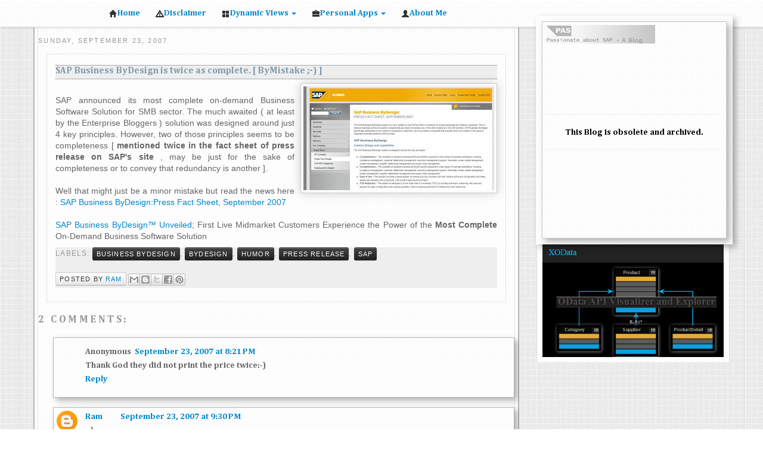

--- FILE ---
content_type: text/html; charset=UTF-8
request_url: http://sapblog.rmtiwari.com/2007/09/sap-business-bydesign-is-twice-as.html
body_size: 22425
content:
<!DOCTYPE html>
<html xmlns='http://www.w3.org/1999/xhtml' xmlns:b='http://www.google.com/2005/gml/b' xmlns:data='http://www.google.com/2005/gml/data' xmlns:expr='http://www.google.com/2005/gml/expr'>
<head>
<link href='https://www.blogger.com/static/v1/widgets/2944754296-widget_css_bundle.css' rel='stylesheet' type='text/css'/>
<!--link href='http://twitter.github.com/bootstrap/assets/css/bootstrap.css' rel='stylesheet'/> <link href='http://twitter.github.com/bootstrap/assets/css/bootstrap-responsive.css' rel='stylesheet'/-->
<!--link href='http://twitter.github.com/bootstrap/assets/css/docs.css' rel='stylesheet'/-->
<!-- Le HTML5 shim, for IE6-8 support of HTML5 elements -->
<!--[if lt IE 9]> <script src="http://html5shim.googlecode.com/svn/trunk/html5.js"></script> <![endif]-->
<script src='http://code.jquery.com/jquery-1.7.1.min.js'></script>
<!--script src='http://twitter.github.com/bootstrap/assets/js/bootstrap-dropdown.js'/> <script src='http://twitter.github.com/bootstrap/assets/js/bootstrap-tab.js'/-->
<link href='//netdna.bootstrapcdn.com/twitter-bootstrap/2.3.2/css/bootstrap-combined.min.css' rel='stylesheet'/>
<script src='//netdna.bootstrapcdn.com/twitter-bootstrap/2.3.2/js/bootstrap.min.js'></script>
<!--link href='http://passionateaboutsap.com/prismABAP.css' rel='stylesheet'/> <script src='http://passionateaboutsap.com/prismABAP.js'/-->
<meta content='text/html; charset=UTF-8' http-equiv='Content-Type'/>
<meta content='blogger' name='generator'/>
<link href='http://sapblog.rmtiwari.com/favicon.ico' rel='icon' type='image/x-icon'/>
<link href='http://sapblog.rmtiwari.com/2007/09/sap-business-bydesign-is-twice-as.html' rel='canonical'/>
<link rel="alternate" type="application/atom+xml" title="Archived : Passionate about SAP - A Blog - Atom" href="http://sapblog.rmtiwari.com/feeds/posts/default" />
<link rel="alternate" type="application/rss+xml" title="Archived : Passionate about SAP - A Blog - RSS" href="http://sapblog.rmtiwari.com/feeds/posts/default?alt=rss" />
<link rel="service.post" type="application/atom+xml" title="Archived : Passionate about SAP - A Blog - Atom" href="https://www.blogger.com/feeds/2969448813572355764/posts/default" />

<link rel="alternate" type="application/atom+xml" title="Archived : Passionate about SAP - A Blog - Atom" href="http://sapblog.rmtiwari.com/feeds/1835374628040216005/comments/default" />
<!--Can't find substitution for tag [blog.ieCssRetrofitLinks]-->
<link href='https://blogger.googleusercontent.com/img/b/R29vZ2xl/AVvXsEjK2SZSBFTGgCAUPaUzJsMebF1U6V4n0UD2DxygpyBCelICrt7IyUBAI2PX9NM544y16NCEjiS1RZ1XaEznZ2KaseP6TgsJLHemDARESyumVzs3FcjtDcfmimncYhrHVh82rqs3xo1TsM4/s320/SAPByDesign.jpg' rel='image_src'/>
<meta content='http://sapblog.rmtiwari.com/2007/09/sap-business-bydesign-is-twice-as.html' property='og:url'/>
<meta content='SAP Business ByDesign is twice as complete. [ ByMistake ;-) ]' property='og:title'/>
<meta content='SAP, ABAP, XML, Consultant, Technical' property='og:description'/>
<meta content='https://blogger.googleusercontent.com/img/b/R29vZ2xl/AVvXsEjK2SZSBFTGgCAUPaUzJsMebF1U6V4n0UD2DxygpyBCelICrt7IyUBAI2PX9NM544y16NCEjiS1RZ1XaEznZ2KaseP6TgsJLHemDARESyumVzs3FcjtDcfmimncYhrHVh82rqs3xo1TsM4/w1200-h630-p-k-no-nu/SAPByDesign.jpg' property='og:image'/>
<!--title><data:blog.pageTitle/> - By Ram Manohar Tiwari</title-->
<title>SAP Business ByDesign is twice as complete. [ ByMistake ;-) ] | Archived : Passionate about SAP - A Blog</title>
<style type='text/css'>@font-face{font-family:'Cambria';font-style:normal;font-weight:700;font-display:swap;src:url(//fonts.gstatic.com/l/font?kit=GFDvWAB9jnWLT-HIIwkuu7V4NSY7WWA&skey=5202a3b6f5388b49&v=v18)format('woff2');unicode-range:U+0000-00FF,U+0131,U+0152-0153,U+02BB-02BC,U+02C6,U+02DA,U+02DC,U+0304,U+0308,U+0329,U+2000-206F,U+20AC,U+2122,U+2191,U+2193,U+2212,U+2215,U+FEFF,U+FFFD;}</style>
<style id='page-skin-1' type='text/css'><!--
/*
-----------------------------------------------
Blogger Template Style
Name:     Minima Stretch
Designer: Douglas Bowman / Darren Delaye
URL:      www.stopdesign.com
Date:     26 Feb 2004
----------------------------------------------- */
/* Variable definitions
====================
<Variable name="bgcolor" description="Page Background Color"
type="color" default="#fff">
<Variable name="textcolor" description="Text Color"
type="color" default="#333">
<Variable name="linkcolor" description="Link Color"
type="color" default="#58a">
<Variable name="pagetitlecolor" description="Blog Title Color"
type="color" default="#666">
<Variable name="descriptioncolor" description="Blog Description Color"
type="color" default="#999">
<Variable name="titlecolor" description="Post Title Color"
type="color" default="#c60">
<Variable name="bordercolor" description="Border Color"
type="color" default="#ccc">
<Variable name="sidebarcolor" description="Sidebar Title Color"
type="color" default="#999">
<Variable name="sidebartextcolor" description="Sidebar Text Color"
type="color" default="#666">
<Variable name="visitedlinkcolor" description="Visited Link Color"
type="color" default="#999">
<Variable name="bodyfont" description="Text Font"
type="font" default="normal normal 100% Georgia, Serif">
<Variable name="headerfont" description="Sidebar Title Font"
type="font"
default="normal normal 78% 'Trebuchet MS',Trebuchet,Arial,Verdana,Sans-serif">
<Variable name="pagetitlefont" description="Blog Title Font"
type="font"
default="normal normal 200% Georgia, Serif">
<Variable name="descriptionfont" description="Blog Description Font"
type="font"
default="normal normal 78% 'Trebuchet MS', Trebuchet, Arial, Verdana, Sans-serif">
<Variable name="postfooterfont" description="Post Footer Font"
type="font"
default="normal normal 78% 'Trebuchet MS', Trebuchet, Arial, Verdana, Sans-serif">
*/
/* Use this with templates/template-twocol.html */
body {
background:transparent;
background-image: url(https://blogger.googleusercontent.com/img/b/R29vZ2xl/AVvXsEgw-sndfrIj6E4kTv3f32HAWXSsc7OoeiHzyzUiciyw3FBnIHkidJb0PE19Z8zNjNRlcDjAaC0nVjzZ9okPOaBQ2cGMWdYRhphsp9MYl5FYUIytfxdTMcMhR6mQGeQWekLhE0aPXMOD7r0/s1600/noisy_grid.png);
margin:0;
color:#666666;
font:x-small Georgia Serif;
font-size/* */:/**/small;
font-size: /**/small;
text-align: center;
border-width: 0px;
border-style: solid;
border-color: #252525;
}
pre {
color:#666666;
margin:10;
font-size: 12px;
}
/*
a:link {
color:#5588aa;
text-decoration:none;
}
a:visited {
color:#999999;
text-decoration:none;
}
a:hover {
color:#7f99aa;
text-decoration:underline;
}
*/
a img {
border-width:0;
}
/* Header
-----------------------------------------------
*/
#header-wrapper {
background-image: url(https://blogger.googleusercontent.com/img/b/R29vZ2xl/AVvXsEgvL49ZRQDE6gPsD1p-etwLek2M3GKo5f3sd5OaqrsACAIKEwh7TI1Ondt3w6_ZY-3yi8AXg6BXdhqPiz_t9rqx0KeHtZe-HR9CHX4ogA_wM3dbamC57cyczSFifr1DR07sGmxQBk_6QZw/s1600/subtle_dots.png);
margin:0 2% 10px;
border:1px solid #cccccc;
border: 0px solid
rgba(184, 184, 184, 1);
padding: 5px;
-webkit-box-shadow: 5px 5px 20px
rgba(0, 0, 0, 0.3);
box-shadow: 5px 5px 10px
rgba(0, 0, 0, 0.3);
width: 25%;
float: right;
margin: 2% 4%;
position: fixed;
right: 0;
top: 0;
z-index: 1100;
}
#header {
margin: 5px;
border: 1px solid #cccccc;
text-align: center;
color:#000000;
}
#header h1 {
margin:5px 5px 0;
padding:15px 20px .25em;
line-height:1.2em;
text-transform:uppercase;
letter-spacing:.2em;
font: normal normal 200% Georgia, Serif;
}
#header a {
color:#000000;
text-decoration:none;
}
#header a:hover {
color:#000000;
}
#header .description {
margin:0 5px 5px;
padding:0 20px 15px;
text-transform:uppercase;
letter-spacing:.2em;
line-height: 1.4em;
font: normal normal 78% 'Trebuchet MS', Trebuchet, Arial, Verdana, Sans-serif;
color: #999999;
}
/* Outer-Wrapper
----------------------------------------------- */
#outer-wrapper {
margin:auto;
width: 95%;
padding:0px;
text-align:left;
font: normal bold 14px Cambria;
border-left: 1px solid #ddd; margin: auto;
border-right: 1px solid #ddd;
}
#main-wrapper {
margin-left: 1%;
width: 67%;
float: left;
word-wrap: break-word; /* fix for long text breaking sidebar float in IE */
overflow: hidden;      /* fix for long non-text content breaking IE sidebar float */
}
html > body #main-wrapper {
margin-left: 2%;
margin-top: 3%;
}
#post-body {
text-align:justify
}
#sidebar-wrapper {
margin-right: 1%;
width: 25%;
float: right;
word-wrap: break-word; /* fix for long text breaking sidebar float in IE */
overflow: hidden;     /* fix for long non-text content breaking IE sidebar float */
right:3%;
background-image: url(https://blogger.googleusercontent.com/img/b/R29vZ2xl/AVvXsEgvL49ZRQDE6gPsD1p-etwLek2M3GKo5f3sd5OaqrsACAIKEwh7TI1Ondt3w6_ZY-3yi8AXg6BXdhqPiz_t9rqx0KeHtZe-HR9CHX4ogA_wM3dbamC57cyczSFifr1DR07sGmxQBk_6QZw/s1600/subtle_dots.png);
}
html > body #sidebar-wrapper {
margin-right: 2%;
margin-top: 10%;
}
.section {
background-image: url(https://blogger.googleusercontent.com/img/b/R29vZ2xl/AVvXsEgvL49ZRQDE6gPsD1p-etwLek2M3GKo5f3sd5OaqrsACAIKEwh7TI1Ondt3w6_ZY-3yi8AXg6BXdhqPiz_t9rqx0KeHtZe-HR9CHX4ogA_wM3dbamC57cyczSFifr1DR07sGmxQBk_6QZw/s1600/subtle_dots.png);
background-color:#FEFEFE;
border: 2px solid
rgba(184, 184, 184, 1);
padding: 5px;
-webkit-box-shadow: 5px 5px 20px
rgba(0, 0, 0, 0.3);
box-shadow: 5px 5px 10px
rgba(0, 0, 0, 0.3);
}
/* Headings
----------------------------------------------- */
h2 {
margin:1.5em 0 .75em;
font:normal normal 78% 'Trebuchet MS',Trebuchet,Arial,Verdana,Sans-serif;
line-height: 1.4em;
text-transform:uppercase;
letter-spacing:.2em;
color:#999999;
}
/* Posts
-----------------------------------------------
*/
h2.date-header {
margin:1.5em 0 .5em;
}
.post {
margin:1em 1em 1em;
border-bottom:1px dotted #cccccc;
border:1px dotted #cccccc;
padding-bottom:1.5em;
padding:1em;
text-align:justify;
line-height:1.1em;
}
.post h3 {
margin-bottom: 15px;
margin:.25em 0 0.5em;
padding:0 0 4px;
font-size:110%;
font-weight:bold;
line-height:1.2em;
color:#7f99aa;
border-top:1px dotted #666;
border-bottom:1px dotted #666;
background:#eee;
}
.post h3 a, .post h3 a:visited, .post h3 strong {
display:block;
text-decoration:none;
color:#7f99aa;
font-weight:bold;
}
.post h3 strong, .post h3 a:hover {
color:#666666;
}
.post p {
margin:0.75em 1.75em .75em;
line-height:1.7em;
}
.post-footer {
margin: .75em 0;
color:#999999;
text-transform:uppercase;
letter-spacing:.1em;
font: normal normal 84% Arial, sans-serif;
line-height: 1.4em;
background-color: #eee;
}
.comment-link {
margin-left:.6em;
}
.comment-form {
max-width: 80%;
}
.star-ratings {
line-height: 1.4em;
height: 1 em;
background-color: #eee;
}
.align-right {
float:right ;
}
.align-left{
float:left ;
}
.post img {
padding:4px;
border:1px solid #cccccc;
-webkit-box-shadow: 0 0 15px rgba(0, 0, 0, 0.2);
box-shadow: 0 0 15px rgba(0, 0, 0, 0.2);
}
.post blockquote {
margin:0.5em 0px;
background-color: #eee;
border:1px dotted #cccccc;
padding:0.5em;
}
.post blockquote p {
margin:0em 0px;
padding:0.5em;
text-align:justify;
}
/* Comments
----------------------------------------------- */
#comments h4 {
margin:1em 0;
font-weight: bold;
line-height: 1.4em;
text-transform:uppercase;
letter-spacing:.2em;
color: #999999;
}
#comments-block {
margin:1em 0 1.5em;
line-height:1.6em;
}
#comments-block .comment-author {
margin:.5em 0;
}
#comments-block .comment-body {
margin:.25em 0 0;
}
#comments-block .comment-footer {
margin:-.25em 0 2em;
line-height: 1.4em;
text-transform:uppercase;
letter-spacing:.1em;
}
#comments-block .comment-body p {
margin:0 0 .75em;
}
.deleted-comment {
font-style:italic;
color:gray;
}
.feed-links {
clear: both;
line-height: 2.5em;
}
#blog-pager-newer-link {
float: left;
}
#blog-pager-older-link {
float: right;
}
#blog-pager {
text-align: center;
}
/* Sidebar Content
----------------------------------------------- */
.sidebar {
color: #666666;
line-height: 1.5em;
}
.sidebar ul {
list-style:square inside;
margin:0 0 0;
padding:0 0 0;
}
.sidebar li {
margin:0;
padding:0 0 .25em 15px;
text-indent:-15px;
line-height:1.5em;
}
.sidebar .widget, .main .widget {
border-bottom:1px dotted #cccccc;
margin:0 0 1.5em;
padding:0 0 1.5em;
}
.main .widget {
border:1px dotted #cccccc;
margin:0 0 1.5em;
padding:0 0 1.5em;
}
.main .Blog {
border-bottom-width: 0;
}
/* Profile
----------------------------------------------- */
.profile-img {
float: left;
margin: 0 5px 5px 0;
padding: 4px;
border: 1px solid #cccccc;
}
.profile-data {
margin:0;
text-transform:uppercase;
letter-spacing:.1em;
font: normal normal 84% Arial, sans-serif;
color: #999999;
font-weight: bold;
line-height: 1.6em;
}
.profile-datablock {
margin:.5em 0 .5em;
}
.profile-textblock {
margin: 0.5em 0;
line-height: 1.6em;
}
.profile-link {
font: normal normal 84% Arial, sans-serif;
text-transform: uppercase;
letter-spacing: .1em;
}
/* Footer
----------------------------------------------- */
#footer {
width:660px;
clear:both;
margin:0 auto;
padding-top:15px;
line-height: 1.6em;
text-transform:uppercase;
letter-spacing:.1em;
text-align: center;
}
/** Page structure tweaks for layout editor wireframe */
body#layout #header {
margin-left: 0px;
margin-right: 0px;
}

--></style>
<meta content='9zlfAKQSNbybCNEy1GxHwn3U9nTK5KYDOHsNHfGji4E=' name='verify-v1'/>
<meta content='9BC9104140' name='blogcatalog'/>
<link href='https://www.blogger.com/dyn-css/authorization.css?targetBlogID=2969448813572355764&amp;zx=809bc6b5-9e15-4ac7-9520-a78c982be89b' media='none' onload='if(media!=&#39;all&#39;)media=&#39;all&#39;' rel='stylesheet'/><noscript><link href='https://www.blogger.com/dyn-css/authorization.css?targetBlogID=2969448813572355764&amp;zx=809bc6b5-9e15-4ac7-9520-a78c982be89b' rel='stylesheet'/></noscript>
<meta name='google-adsense-platform-account' content='ca-host-pub-1556223355139109'/>
<meta name='google-adsense-platform-domain' content='blogspot.com'/>

<!-- data-ad-client=ca-pub-4476003368104450 -->

</head>
<head>
<style type='text/css'>
.navbar {
display: none;
}
#navbar-iframe {
display: none;
}
	/* The CSS Code for the menu starts here */
			#menu {
				font-family: Arial, sans-serif;
				font-weight: bold;
				margin: 1px 0;
				padding: 0 0 0 1px;
				list-style-type: none;
				font-size: 12px;
				background: #eee;
				height: 15px;
				-moz-border-radius: 0px;
				-webkit-border-radius: 0px;
				border-top: 1px solid #eee;
				border-left: 1px solid #eee;
				border-bottom: 0px solid #ccc;
				border-right: 0px solid #ccc;
			}
			#menu li {
				float: left;
				margin: 0;
				
			}
                       .menuright {
				float: right;
				
			}
			#menu li a {
				text-decoration: none;
				display: block;
				padding: 0 10px;
				line-height: 15px;
				color: #666;
			}
			#menu li a:hover, #menu li.active a {
				background-color: #f5f5f5;
				border-bottom: 2px solid #DDD;
				color: #999;
			}
			
			/* Black Menu */
			#menu.black {
				border-top: 0px solid #333;
				border-left: 1px solid #333;
				border-bottom: 0px solid #000;
				border-right: 1px solid #000;
				background: #333;}
			#menu.black a {color: #CCC;}
			#menu.black li a:hover, #menu.black li.active a {color: #999; background: #555; border-bottom: 2px solid #444;}

/* Subnav */
.subnav {

width: 100%;
position: fixed;
right: 0;
left: 0;
    z-index: 900;



  width: 100%;
  height: 26px;
  background-color: #eeeeee; /* Old browsers */
  background-repeat: repeat-x; /* Repeat the gradient */
  background-image: -moz-linear-gradient(top, #f5f5f5 0%, #eeeeee 100%); /* FF3.6+ */
  background-image: -webkit-gradient(linear, left top, left bottom, color-stop(0%,#f5f5f5), color-stop(100%,#eeeeee)); /* 

Chrome,Safari4+ */
  background-image: -webkit-linear-gradient(top, #f5f5f5 0%,#eeeeee 100%); /* Chrome 10+,Safari 5.1+ */
  background-image: -ms-linear-gradient(top, #f5f5f5 0%,#eeeeee 100%); /* IE10+ */
  background-image: -o-linear-gradient(top, #f5f5f5 0%,#eeeeee 100%); /* Opera 11.10+ */
  filter: progid:DXImageTransform.Microsoft.gradient( startColorstr='#f5f5f5', endColorstr='#eeeeee',GradientType=0 ); /* 

IE6-9 */
  background-image: linear-gradient(top, #f5f5f5 0%,#eeeeee 100%);  /* W3C */
  border: 1px solid #d5d5d5;
/*  -webkit-border-radius: 4px;
     -moz-border-radius: 4px;
          border-radius: 4px;
*/



}
.subnav .nav {
  margin-bottom: 0;

}
.subnav .nav > li > a {
  margin: 0;
  padding-top:    5px;
  padding-bottom: 5px;
  border-left: 1px solid #f5f5f5;
  border-right: 1px solid #e5e5e5;
  -webkit-border-radius: 0;
     -moz-border-radius: 0;
          border-radius: 0;


}
.subnav .nav > .active > a,
.subnav .nav > .active > a:hover {
  padding-left: 6px;
  color: #777;
  background-color: #e9e9e9;
  border-right-color: #ddd;
  border-left: 0;
  -webkit-box-shadow: inset 0 3px 5px rgba(0,0,0,.05);
     -moz-box-shadow: inset 0 3px 5px rgba(0,0,0,.05);
          box-shadow: inset 0 3px 5px rgba(0,0,0,.05);
}
.subnav .nav > .active > a .caret,
.subnav .nav > .active > a:hover .caret {
  border-top-color: #777;
}
.subnav .nav > li:first-child > a,
.subnav .nav > li:first-child > a:hover {
  border-left: 0;
  padding-left: 6px;
  -webkit-border-radius: 4px 0 0 4px;
     -moz-border-radius: 4px 0 0 4px;
          border-radius: 4px 0 0 4px;
}
.subnav .nav > li:last-child > a {
  border-right: 0;
}
.subnav .dropdown-menu {
  -webkit-border-radius: 0 0 4px 4px;
     -moz-border-radius: 0 0 4px 4px;
          border-radius: 0 0 4px 4px;


}

/* Fixed subnav on scroll, but only for 980px and up (sorry IE!) */
@media (min-width: 980px) {
  .subnav-fixed {
    position: fixed;
    top: 0px;
    left: 0;
    right: 0;
    z-index: 800; /* 10 less than .navbar-fixed to prevent any overlap */
    border-color: #d5d5d5;
    border-width: 0 0 1px; /* drop the border on the fixed edges */
    -webkit-border-radius: 0;
       -moz-border-radius: 0;
            border-radius: 0;
    -webkit-box-shadow: inset 0 1px 0 #fff, 0 1px 5px rgba(0,0,0,.1);
       -moz-box-shadow: inset 0 1px 0 #fff, 0 1px 5px rgba(0,0,0,.1);
            box-shadow: inset 0 1px 0 #fff, 0 1px 5px rgba(0,0,0,.1);
    filter: progid:DXImageTransform.Microsoft.gradient(enabled=false); /* IE6-9 */
  }
  .subnav-fixed .nav {
    width: 938px;
    margin: 0 auto;
    padding: 0 1px;
  }
  .subnav .nav > li:first-child > a,
  .subnav .nav > li:first-child > a:hover {
    -webkit-border-radius: 0;
       -moz-border-radius: 0;
            border-radius: 0;
  }
}

input, textarea {
  width: 100%;

}
blockquote p {
  font-size: 1.0em;

}

.navbar {
   margin-bottom: 0px;
}
.nav-tabs > li > a {
   background-color:#eee;
   line-height: 8px;
}
.tab-content{
   height: 230px;
}


.comment-content {
 padding-right: 20px;


}
.comment, .comment-replybox-thread, .comment-form,  #allHolder {
margin: auto;
background-image: url(https://blogger.googleusercontent.com/img/b/R29vZ2xl/AVvXsEgvL49ZRQDE6gPsD1p-etwLek2M3GKo5f3sd5OaqrsACAIKEwh7TI1Ondt3w6_ZY-3yi8AXg6BXdhqPiz_t9rqx0KeHtZe-HR9CHX4ogA_wM3dbamC57cyczSFifr1DR07sGmxQBk_6QZw/s1600/subtle_dots.png);

border: 1px solid 
rgba(184, 184, 184, 1);
padding: 5px;
-webkit-box-shadow: 5px 5px 20px 
rgba(0, 0, 0, 0.3);
box-shadow: 5px 5px 10px 
rgba(0, 0, 0, 0.3);
}

li {
line-height: 1.1em;
}

.CSS_LIGHTBOX {
z-index: 5000!important;
}

.entry-content{
line-height: 1.4em;
font-family: sans-serif;
font-weight: normal;
font-size: 14px;
}

</style>
<link href='http://google-code-prettify.googlecode.com/svn/trunk/src/prettify.css' rel='stylesheet' type='text/css'/>
<script src='http://google-code-prettify.googlecode.com/svn/trunk/src/prettify.js' type='text/javascript'></script>
<!-- twitter card details -->
<meta content='summary' name='twitter:card'/>
<meta content='@rmtiwari' name='twitter:site'/>
<meta content='http://sapblog.rmtiwari.com/2007/09/sap-business-bydesign-is-twice-as.html' name='twitter:url'/>
<meta content='SAP Business ByDesign is twice as complete. [ ByMistake ;-) ]' name='twitter:title'/>
<meta content='SAP Business ByDesign is twice as complete. [ ByMistake ;-) ]' name='twitter:description'/>
<meta content='https://blogger.googleusercontent.com/img/b/R29vZ2xl/AVvXsEjK2SZSBFTGgCAUPaUzJsMebF1U6V4n0UD2DxygpyBCelICrt7IyUBAI2PX9NM544y16NCEjiS1RZ1XaEznZ2KaseP6TgsJLHemDARESyumVzs3FcjtDcfmimncYhrHVh82rqs3xo1TsM4/s72-c/SAPByDesign.jpg' name='twitter:image'/>
<meta content='@rmtiwari' name='twitter:creator'/>
<!-- end twitter card details -->
</head>
<body onload='prettyPrint()'>
<div class='navbar section' id='navbar'><div class='widget Navbar' data-version='1' id='Navbar1'><script type="text/javascript">
    function setAttributeOnload(object, attribute, val) {
      if(window.addEventListener) {
        window.addEventListener('load',
          function(){ object[attribute] = val; }, false);
      } else {
        window.attachEvent('onload', function(){ object[attribute] = val; });
      }
    }
  </script>
<div id="navbar-iframe-container"></div>
<script type="text/javascript" src="https://apis.google.com/js/platform.js"></script>
<script type="text/javascript">
      gapi.load("gapi.iframes:gapi.iframes.style.bubble", function() {
        if (gapi.iframes && gapi.iframes.getContext) {
          gapi.iframes.getContext().openChild({
              url: 'https://www.blogger.com/navbar/2969448813572355764?po\x3d1835374628040216005\x26origin\x3dhttp://sapblog.rmtiwari.com',
              where: document.getElementById("navbar-iframe-container"),
              id: "navbar-iframe"
          });
        }
      });
    </script><script type="text/javascript">
(function() {
var script = document.createElement('script');
script.type = 'text/javascript';
script.src = '//pagead2.googlesyndication.com/pagead/js/google_top_exp.js';
var head = document.getElementsByTagName('head')[0];
if (head) {
head.appendChild(script);
}})();
</script>
</div></div>
<!--script src='http://track3.mybloglog.com/js/jsserv.php?mblID=2007031217092790' type='text/javascript'/-->
<div id='outer-wrapper'><div id='wrap2'>
<!-- skip links for text browsers -->
<span id='skiplinks' style='display:none;'>
<a href='#main'>skip to main </a> |
      <a href='#sidebar'>skip to sidebar</a>
</span>
<div class='section subnav-fixed'>
<ul class='nav nav-pills'>
<li><a href='http://sapblog.rmtiwari.com/'><i class='icon-home'></i>Home</a></li>
<!--li><a href='http://sapblog.rmtiwari.com/search/label/Twitter'><i class='icon-warning-sign icon-white'/>Twitter</a></li-->
<li><a href='http://sapblog.rmtiwari.com/p/purpose-disclaimer.html'><i class='icon-warning-sign'></i>Disclaimer</a></li>
<li class='dropdown'>
<a class='dropdown-toggle' data-toggle='dropdown' href='#'><i class='icon-th-large'></i>Dynamic Views <b class='caret'></b></a>
<ul class='dropdown-menu'>
<li><a href='http://sapblog.rmtiwari.com/view/classic'>Classic</a></li>
<li><a href='http://sapblog.rmtiwari.com/view/sidebar'>Sidebar</a></li>
</ul>
</li>
<li class='dropdown'>
<a class='dropdown-toggle' data-toggle='dropdown' href='#'><i class='icon-briefcase'></i>Personal Apps <b class='caret'></b></a>
<ul class='dropdown-menu'>
<li><a href='http://passionateaboutsap.com/minvite'>mInvite</a></li>
<li><a href='http://passionateaboutsap.com/eazyinvite'>Eazy Invite</a></li>
<li><a href='http://passionateaboutsap.com/quiz/'>Book Quiz </a></li>
<li><a href='http://passionateaboutsap.com/mob1/mob2/'>Twitter Favorites</a></li>
</ul>
</li>
<li><a href='http://sapblog.rmtiwari.com/p/about-me.html'><i class='icon-user'></i>About Me</a></li>
</ul>
</div>
<div id='header-wrapper'>
<div class='header section' id='header'><div class='widget Header' data-version='1' id='Header1'>
<div id='header-inner'>
<a href='http://sapblog.rmtiwari.com/' style='display: block'>
<img alt='Archived : Passionate about SAP - A Blog' height='31px; ' id='Header1_headerimg' src='https://blogger.googleusercontent.com/img/b/R29vZ2xl/AVvXsEi_j7VKb07pPcLFSFoEyoLH0h0bRe3d8SNJVVkoXvRxfd829X8pkYlm-cCWeiVWXNCC4Gf0JwlKYOgITtchW6Iyd8p8mYHLmYGY004J-4Y89d6THOW-rj11OtW9HNuC5mnbDqKzg-HjSsU/s1600/PassionateAboutSAP.png' style='display: block' width='184px; '/>
</a>
<div class='descriptionwrapper'>
<p class='description'><span><br><br><br><br><br><br><br>
<hr>


<b>This Blog is obsolete and archived.</b>



<hr>
<br><br><br><br><br><br><br></span></p>
</div>
</div>
</div></div>
<!-- Black Menu -->
<!--ul class='black' id='menu'> <li><a href='#'>Home</a></li> <li class='active'><a href='#'>About</a></li> <li><a href='#'>Services</a></li> <li><a href='#'>Products</a></li> <li><a href='#'>Contact</a></li> </ul-->
</div>
<div id='content-wrapper'>
<div id='main-wrapper'>
<div class='main section' id='main'><div class='widget Blog' data-version='1' id='Blog1'>
<div class='blog-posts h-feed'>
<!--Can't find substitution for tag [defaultAdStart]-->

          <div class="date-outer">
        
<h2 class='date-header'><span>Sunday, September 23, 2007</span></h2>

          <div class="date-posts">
        
<div class='post-outer'>
<div class='post h-entry'>
<a name='1835374628040216005'></a>
<h3 class='post-title entry-title'>
<a href='http://sapblog.rmtiwari.com/2007/09/sap-business-bydesign-is-twice-as.html'>SAP Business ByDesign is twice as complete. [ ByMistake ;-) ]</a>
</h3>
<div class='post-header-line-1'></div>
<div class='post-body entry-content'>
<a href="https://blogger.googleusercontent.com/img/b/R29vZ2xl/AVvXsEjK2SZSBFTGgCAUPaUzJsMebF1U6V4n0UD2DxygpyBCelICrt7IyUBAI2PX9NM544y16NCEjiS1RZ1XaEznZ2KaseP6TgsJLHemDARESyumVzs3FcjtDcfmimncYhrHVh82rqs3xo1TsM4/s1600-h/SAPByDesign.jpg"><img alt="" border="0" id="BLOGGER_PHOTO_ID_5113203489780192162" src="https://blogger.googleusercontent.com/img/b/R29vZ2xl/AVvXsEjK2SZSBFTGgCAUPaUzJsMebF1U6V4n0UD2DxygpyBCelICrt7IyUBAI2PX9NM544y16NCEjiS1RZ1XaEznZ2KaseP6TgsJLHemDARESyumVzs3FcjtDcfmimncYhrHVh82rqs3xo1TsM4/s320/SAPByDesign.jpg" style="FLOAT: right; MARGIN: 0px 0px 10px 10px; CURSOR: hand" /></a><br />SAP announced its most complete on-demand Business Software Solution for SMB sector. The much awaited ( at least by the Enterprise Bloggers ) solution was designed around just 4 key principles. However, two of those principles seems to be completeness [ <strong>mentioned twice in the fact sheet of press release on SAP's site </strong>, may be just for the sake of completeness or to convey that redundancy is another ].<br /><br />Well that might just be a minor mistake but read the news here : <a href="http://www.sap.com/company/press/factsheets/business_bydesign.epx">SAP Business ByDesign:Press Fact Sheet, September 2007</a><br /><br /><a href="http://www.sap.com/company/press/press.epx?pressid=8270">SAP Business ByDesign&#8482; Unveiled</a>; First Live Midmarket Customers Experience the Power of the <strong>Most Complete </strong>On-Demand Business Software Solution
<div style='clear: both;'></div>
</div>
<div class='post-footer'>
<div class='post-footer-line post-footer-line-1'><span class='post-labels'>
Labels:
<a class='btn btn-mini btn-inverse' href='http://sapblog.rmtiwari.com/search/label/Business%20ByDesign' rel='tag'>Business ByDesign</a>,
<a class='btn btn-mini btn-inverse' href='http://sapblog.rmtiwari.com/search/label/ByDesign' rel='tag'>ByDesign</a>,
<a class='btn btn-mini btn-inverse' href='http://sapblog.rmtiwari.com/search/label/Humor' rel='tag'>Humor</a>,
<a class='btn btn-mini btn-inverse' href='http://sapblog.rmtiwari.com/search/label/Press%20Release' rel='tag'>Press Release</a>,
<a class='btn btn-mini btn-inverse' href='http://sapblog.rmtiwari.com/search/label/SAP' rel='tag'>SAP</a>
</span>
<span class='post-comment-link'>
</span>
</div>
<br/>
<div class='post-footer-line post-footer-line-2'>
<span class='post-icons'>
</span>
<span class='star-ratings align-left'>
</span>
<span class='btn btn-mini  post-author vcard'>
Posted by
<span class='fn' itemprop='author' itemscope='itemscope' itemtype='http://schema.org/Person'>
<meta content='https://www.blogger.com/profile/07793995838001318320' itemprop='url'/>
<a class='g-profile' href='https://www.blogger.com/profile/07793995838001318320' rel='author' title='author profile'>
<span itemprop='name'>Ram</span>
</a>
</span>
</span>
<div class='post-share-buttons goog-inline-block'>
<span class='item-control blog-admin pid-780549446'>
<a href='https://www.blogger.com/post-edit.g?blogID=2969448813572355764&postID=1835374628040216005&from=pencil' title='Edit Post'>
<img alt='' class='icon-action' height='18' src='https://resources.blogblog.com/img/icon18_edit_allbkg.gif' width='18'/>
</a>
</span>
<a class='goog-inline-block share-button sb-email' href='https://www.blogger.com/share-post.g?blogID=2969448813572355764&postID=1835374628040216005&target=email' target='_blank' title='Email This'><span class='share-button-link-text'>Email This</span></a><a class='goog-inline-block share-button sb-blog' href='https://www.blogger.com/share-post.g?blogID=2969448813572355764&postID=1835374628040216005&target=blog' onclick='window.open(this.href, "_blank", "height=270,width=475"); return false;' target='_blank' title='BlogThis!'><span class='share-button-link-text'>BlogThis!</span></a><a class='goog-inline-block share-button sb-twitter' href='https://www.blogger.com/share-post.g?blogID=2969448813572355764&postID=1835374628040216005&target=twitter' target='_blank' title='Share to X'><span class='share-button-link-text'>Share to X</span></a><a class='goog-inline-block share-button sb-facebook' href='https://www.blogger.com/share-post.g?blogID=2969448813572355764&postID=1835374628040216005&target=facebook' onclick='window.open(this.href, "_blank", "height=430,width=640"); return false;' target='_blank' title='Share to Facebook'><span class='share-button-link-text'>Share to Facebook</span></a><a class='goog-inline-block share-button sb-pinterest' href='https://www.blogger.com/share-post.g?blogID=2969448813572355764&postID=1835374628040216005&target=pinterest' target='_blank' title='Share to Pinterest'><span class='share-button-link-text'>Share to Pinterest</span></a>
</div>
</div>
</div>
</div>
<div class='comments' id='comments'>
<a name='comments'></a>
<h4>2 comments:</h4>
<div class='comments-content'>
<script async='async' src='' type='text/javascript'></script>
<script type='text/javascript'>
    (function() {
      var items = null;
      var msgs = null;
      var config = {};

// <![CDATA[
      var cursor = null;
      if (items && items.length > 0) {
        cursor = parseInt(items[items.length - 1].timestamp) + 1;
      }

      var bodyFromEntry = function(entry) {
        var text = (entry &&
                    ((entry.content && entry.content.$t) ||
                     (entry.summary && entry.summary.$t))) ||
            '';
        if (entry && entry.gd$extendedProperty) {
          for (var k in entry.gd$extendedProperty) {
            if (entry.gd$extendedProperty[k].name == 'blogger.contentRemoved') {
              return '<span class="deleted-comment">' + text + '</span>';
            }
          }
        }
        return text;
      }

      var parse = function(data) {
        cursor = null;
        var comments = [];
        if (data && data.feed && data.feed.entry) {
          for (var i = 0, entry; entry = data.feed.entry[i]; i++) {
            var comment = {};
            // comment ID, parsed out of the original id format
            var id = /blog-(\d+).post-(\d+)/.exec(entry.id.$t);
            comment.id = id ? id[2] : null;
            comment.body = bodyFromEntry(entry);
            comment.timestamp = Date.parse(entry.published.$t) + '';
            if (entry.author && entry.author.constructor === Array) {
              var auth = entry.author[0];
              if (auth) {
                comment.author = {
                  name: (auth.name ? auth.name.$t : undefined),
                  profileUrl: (auth.uri ? auth.uri.$t : undefined),
                  avatarUrl: (auth.gd$image ? auth.gd$image.src : undefined)
                };
              }
            }
            if (entry.link) {
              if (entry.link[2]) {
                comment.link = comment.permalink = entry.link[2].href;
              }
              if (entry.link[3]) {
                var pid = /.*comments\/default\/(\d+)\?.*/.exec(entry.link[3].href);
                if (pid && pid[1]) {
                  comment.parentId = pid[1];
                }
              }
            }
            comment.deleteclass = 'item-control blog-admin';
            if (entry.gd$extendedProperty) {
              for (var k in entry.gd$extendedProperty) {
                if (entry.gd$extendedProperty[k].name == 'blogger.itemClass') {
                  comment.deleteclass += ' ' + entry.gd$extendedProperty[k].value;
                } else if (entry.gd$extendedProperty[k].name == 'blogger.displayTime') {
                  comment.displayTime = entry.gd$extendedProperty[k].value;
                }
              }
            }
            comments.push(comment);
          }
        }
        return comments;
      };

      var paginator = function(callback) {
        if (hasMore()) {
          var url = config.feed + '?alt=json&v=2&orderby=published&reverse=false&max-results=50';
          if (cursor) {
            url += '&published-min=' + new Date(cursor).toISOString();
          }
          window.bloggercomments = function(data) {
            var parsed = parse(data);
            cursor = parsed.length < 50 ? null
                : parseInt(parsed[parsed.length - 1].timestamp) + 1
            callback(parsed);
            window.bloggercomments = null;
          }
          url += '&callback=bloggercomments';
          var script = document.createElement('script');
          script.type = 'text/javascript';
          script.src = url;
          document.getElementsByTagName('head')[0].appendChild(script);
        }
      };
      var hasMore = function() {
        return !!cursor;
      };
      var getMeta = function(key, comment) {
        if ('iswriter' == key) {
          var matches = !!comment.author
              && comment.author.name == config.authorName
              && comment.author.profileUrl == config.authorUrl;
          return matches ? 'true' : '';
        } else if ('deletelink' == key) {
          return config.baseUri + '/comment/delete/'
               + config.blogId + '/' + comment.id;
        } else if ('deleteclass' == key) {
          return comment.deleteclass;
        }
        return '';
      };

      var replybox = null;
      var replyUrlParts = null;
      var replyParent = undefined;

      var onReply = function(commentId, domId) {
        if (replybox == null) {
          // lazily cache replybox, and adjust to suit this style:
          replybox = document.getElementById('comment-editor');
          if (replybox != null) {
            replybox.height = '250px';
            replybox.style.display = 'block';
            replyUrlParts = replybox.src.split('#');
          }
        }
        if (replybox && (commentId !== replyParent)) {
          replybox.src = '';
          document.getElementById(domId).insertBefore(replybox, null);
          replybox.src = replyUrlParts[0]
              + (commentId ? '&parentID=' + commentId : '')
              + '#' + replyUrlParts[1];
          replyParent = commentId;
        }
      };

      var hash = (window.location.hash || '#').substring(1);
      var startThread, targetComment;
      if (/^comment-form_/.test(hash)) {
        startThread = hash.substring('comment-form_'.length);
      } else if (/^c[0-9]+$/.test(hash)) {
        targetComment = hash.substring(1);
      }

      // Configure commenting API:
      var configJso = {
        'maxDepth': config.maxThreadDepth
      };
      var provider = {
        'id': config.postId,
        'data': items,
        'loadNext': paginator,
        'hasMore': hasMore,
        'getMeta': getMeta,
        'onReply': onReply,
        'rendered': true,
        'initComment': targetComment,
        'initReplyThread': startThread,
        'config': configJso,
        'messages': msgs
      };

      var render = function() {
        if (window.goog && window.goog.comments) {
          var holder = document.getElementById('comment-holder');
          window.goog.comments.render(holder, provider);
        }
      };

      // render now, or queue to render when library loads:
      if (window.goog && window.goog.comments) {
        render();
      } else {
        window.goog = window.goog || {};
        window.goog.comments = window.goog.comments || {};
        window.goog.comments.loadQueue = window.goog.comments.loadQueue || [];
        window.goog.comments.loadQueue.push(render);
      }
    })();
// ]]>
  </script>
<div id='comment-holder'>
<div class="comment-thread toplevel-thread"><ol id="top-ra"><li class="comment" id="c6120373802384451189"><div class="avatar-image-container"><img src="//resources.blogblog.com/img/blank.gif" alt=""/></div><div class="comment-block"><div class="comment-header"><cite class="user">Anonymous</cite><span class="icon user "></span><span class="datetime secondary-text"><a rel="nofollow" href="http://sapblog.rmtiwari.com/2007/09/sap-business-bydesign-is-twice-as.html?showComment=1190575260000#c6120373802384451189">September 23, 2007 at 8:21&#8239;PM</a></span></div><p class="comment-content">Thank God they did not print the price twice:-)</p><span class="comment-actions secondary-text"><a class="comment-reply" target="_self" data-comment-id="6120373802384451189">Reply</a><span class="item-control blog-admin blog-admin pid-598194379"><a target="_self" href="https://www.blogger.com/comment/delete/2969448813572355764/6120373802384451189">Delete</a></span></span></div><div class="comment-replies"><div id="c6120373802384451189-rt" class="comment-thread inline-thread hidden"><span class="thread-toggle thread-expanded"><span class="thread-arrow"></span><span class="thread-count"><a target="_self">Replies</a></span></span><ol id="c6120373802384451189-ra" class="thread-chrome thread-expanded"><div></div><div id="c6120373802384451189-continue" class="continue"><a class="comment-reply" target="_self" data-comment-id="6120373802384451189">Reply</a></div></ol></div></div><div class="comment-replybox-single" id="c6120373802384451189-ce"></div></li><li class="comment" id="c4033735321862273306"><div class="avatar-image-container"><img src="//www.blogger.com/img/blogger_logo_round_35.png" alt=""/></div><div class="comment-block"><div class="comment-header"><cite class="user"><a href="https://www.blogger.com/profile/07793995838001318320" rel="nofollow">Ram</a></cite><span class="icon user blog-author"></span><span class="datetime secondary-text"><a rel="nofollow" href="http://sapblog.rmtiwari.com/2007/09/sap-business-bydesign-is-twice-as.html?showComment=1190579400000#c4033735321862273306">September 23, 2007 at 9:30&#8239;PM</a></span></div><p class="comment-content">:-)<br>And hopefully the price unit is not "Per User per Complete Solution" + (Saa)Service Tax...<br><br>Cheers,</p><span class="comment-actions secondary-text"><a class="comment-reply" target="_self" data-comment-id="4033735321862273306">Reply</a><span class="item-control blog-admin blog-admin pid-780549446"><a target="_self" href="https://www.blogger.com/comment/delete/2969448813572355764/4033735321862273306">Delete</a></span></span></div><div class="comment-replies"><div id="c4033735321862273306-rt" class="comment-thread inline-thread hidden"><span class="thread-toggle thread-expanded"><span class="thread-arrow"></span><span class="thread-count"><a target="_self">Replies</a></span></span><ol id="c4033735321862273306-ra" class="thread-chrome thread-expanded"><div></div><div id="c4033735321862273306-continue" class="continue"><a class="comment-reply" target="_self" data-comment-id="4033735321862273306">Reply</a></div></ol></div></div><div class="comment-replybox-single" id="c4033735321862273306-ce"></div></li></ol><div id="top-continue" class="continue"><a class="comment-reply" target="_self">Add comment</a></div><div class="comment-replybox-thread" id="top-ce"></div><div class="loadmore hidden" data-post-id="1835374628040216005"><a target="_self">Load more...</a></div></div>
</div>
</div>
<p class='comment-footer'>
<div class='comment-form'>
<a name='comment-form'></a>
<p>Info : Comments are reviewed before they are published. SPAMs are rejected.</p>
<a href='https://www.blogger.com/comment/frame/2969448813572355764?po=1835374628040216005&hl=en&saa=85391&origin=http://sapblog.rmtiwari.com' id='comment-editor-src'></a>
<iframe allowtransparency='true' class='blogger-iframe-colorize blogger-comment-from-post' frameborder='0' height='410px' id='comment-editor' name='comment-editor' src='' width='100%'></iframe>
<script src='https://www.blogger.com/static/v1/jsbin/2830521187-comment_from_post_iframe.js' type='text/javascript'></script>
<script type='text/javascript'>
      BLOG_CMT_createIframe('https://www.blogger.com/rpc_relay.html');
    </script>
</div>
</p>
<div id='backlinks-container'>
<div id='Blog1_backlinks-container'>
</div>
</div>
</div>
</div>

        </div></div>
      
<!--Can't find substitution for tag [adEnd]-->
</div>
<div class='blog-pager' id='blog-pager'>
<span id='blog-pager-newer-link'>
<a class='blog-pager-newer-link btn btn-inverse' href='http://sapblog.rmtiwari.com/2007/10/thingamy-and-failure-of-web20.html' id='Blog1_blog-pager-newer-link' title='Newer Post'><i class='icon-backward icon-white'></i>Newer Post</a>
</span>
<span id='blog-pager-older-link'>
<a class='blog-pager-older-link btn btn-inverse' href='http://sapblog.rmtiwari.com/2007/08/perfection-by-design-and-not-evolution.html' id='Blog1_blog-pager-older-link' title='Older Post'>Older Post<i class='icon-forward icon-white'></i></a>
</span>
<a class='home-link btn btn-inverse' href='http://sapblog.rmtiwari.com/'><i class='icon-home icon-white'></i>Home</a>
</div>
<div class='clear'></div>
<div class='post-feeds'>
<div class='feed-links'>
Subscribe to:
<a class='feed-link' href='http://sapblog.rmtiwari.com/feeds/1835374628040216005/comments/default' target='_blank' type='application/atom+xml'>Post Comments (Atom)</a>
</div>
</div>
</div><div class='widget HTML' data-version='1' id='HTML7'>
<h2 class='title'>Copyright</h2>
<div class='widget-content'>
<div id="footer">

<div class="alert alert-error">
  This site uses cookies just to track visits to this website.
</div>

<center><a rel="license" href="http://creativecommons.org/licenses/by/3.0/deed.en_US"><img alt="Creative Commons License" style="border-width:0" src="http://i.creativecommons.org/l/by/3.0/88x31.png" /></a><br />This work is licensed under a <a rel="license" href="http://creativecommons.org/licenses/by/3.0/deed.en_US">Creative Commons Attribution 3.0 Unported License</a>.
</center>



</div>
</div>
<div class='clear'></div>
</div></div>
</div>
<div class='well well-small' id='sidebar-wrapper'>
<button class='btn  btn-info btn-block' data-target='#subscribe' data-toggle='collapse' type='button'>
<i class='icon-envelope icon-white'></i>  Subscribe to this Blog
</button>
<div class='tabbable collapse' id='subscribe'>
<!-- Only required for left/right tabs -->
<ul class='nav nav-tabs'>
<li><a data-toggle='tab' href='#sidebar1'>Twitter</a></li>
<li><a data-toggle='tab' href='#sidebar2'>RSS</a></li>
<li class='active'><a data-toggle='tab' href='#sidebar3'>Email</a></li>
</ul>
<div class='tab-content well'>
<div class='sidebar tab-pane section' id='sidebar1'><div class='widget HTML' data-version='1' id='HTML1'>
<h2 class='title'>Follow me on Twitter</h2>
<div class='widget-content'>
<a href="http://www.twitter.com/rmtiwari/"> <img border="0" src="https://blogger.googleusercontent.com/img/b/R29vZ2xl/AVvXsEg8dWz5vDh6mx3dr1aeVZ_4N92Qp_WfmRy2-ctYk4iE7V3RB-b6wQTa62uXOvrkG5V-lLz_4uA9X2bFPQG9NRo9eiXOQ36DxBTMa4LiKG3vfFBxxwp-eZyrrIQ4X5yqSCFzhAttgeinvt0/s320/twitter.png"/></a>
</div>
<div class='clear'></div>
</div></div>
<div class='sidebar tab-pane  section' id='sidebar2'><div class='widget Subscribe' data-version='1' id='Subscribe1'>
<div style='white-space:nowrap'>
<h2 class='title'>Subscribe to my Blog</h2>
<div class='widget-content'>
<div class='subscribe-wrapper subscribe-type-POST'>
<div class='subscribe expanded subscribe-type-POST' id='SW_READER_LIST_Subscribe1POST' style='display:none;'>
<div class='top'>
<span class='inner' onclick='return(_SW_toggleReaderList(event, "Subscribe1POST"));'>
<img class='subscribe-dropdown-arrow' src='https://resources.blogblog.com/img/widgets/arrow_dropdown.gif'/>
<img align='absmiddle' alt='' border='0' class='feed-icon' src='https://resources.blogblog.com/img/icon_feed12.png'/>
Posts
</span>
<div class='feed-reader-links'>
<a class='feed-reader-link' href='https://www.netvibes.com/subscribe.php?url=http%3A%2F%2Fsapblog.rmtiwari.com%2Ffeeds%2Fposts%2Fdefault' target='_blank'>
<img src='https://resources.blogblog.com/img/widgets/subscribe-netvibes.png'/>
</a>
<a class='feed-reader-link' href='https://add.my.yahoo.com/content?url=http%3A%2F%2Fsapblog.rmtiwari.com%2Ffeeds%2Fposts%2Fdefault' target='_blank'>
<img src='https://resources.blogblog.com/img/widgets/subscribe-yahoo.png'/>
</a>
<a class='feed-reader-link' href='http://sapblog.rmtiwari.com/feeds/posts/default' target='_blank'>
<img align='absmiddle' class='feed-icon' src='https://resources.blogblog.com/img/icon_feed12.png'/>
                  Atom
                </a>
</div>
</div>
<div class='bottom'></div>
</div>
<div class='subscribe' id='SW_READER_LIST_CLOSED_Subscribe1POST' onclick='return(_SW_toggleReaderList(event, "Subscribe1POST"));'>
<div class='top'>
<span class='inner'>
<img class='subscribe-dropdown-arrow' src='https://resources.blogblog.com/img/widgets/arrow_dropdown.gif'/>
<span onclick='return(_SW_toggleReaderList(event, "Subscribe1POST"));'>
<img align='absmiddle' alt='' border='0' class='feed-icon' src='https://resources.blogblog.com/img/icon_feed12.png'/>
Posts
</span>
</span>
</div>
<div class='bottom'></div>
</div>
</div>
<div class='subscribe-wrapper subscribe-type-PER_POST'>
<div class='subscribe expanded subscribe-type-PER_POST' id='SW_READER_LIST_Subscribe1PER_POST' style='display:none;'>
<div class='top'>
<span class='inner' onclick='return(_SW_toggleReaderList(event, "Subscribe1PER_POST"));'>
<img class='subscribe-dropdown-arrow' src='https://resources.blogblog.com/img/widgets/arrow_dropdown.gif'/>
<img align='absmiddle' alt='' border='0' class='feed-icon' src='https://resources.blogblog.com/img/icon_feed12.png'/>
Comments
</span>
<div class='feed-reader-links'>
<a class='feed-reader-link' href='https://www.netvibes.com/subscribe.php?url=http%3A%2F%2Fsapblog.rmtiwari.com%2Ffeeds%2F1835374628040216005%2Fcomments%2Fdefault' target='_blank'>
<img src='https://resources.blogblog.com/img/widgets/subscribe-netvibes.png'/>
</a>
<a class='feed-reader-link' href='https://add.my.yahoo.com/content?url=http%3A%2F%2Fsapblog.rmtiwari.com%2Ffeeds%2F1835374628040216005%2Fcomments%2Fdefault' target='_blank'>
<img src='https://resources.blogblog.com/img/widgets/subscribe-yahoo.png'/>
</a>
<a class='feed-reader-link' href='http://sapblog.rmtiwari.com/feeds/1835374628040216005/comments/default' target='_blank'>
<img align='absmiddle' class='feed-icon' src='https://resources.blogblog.com/img/icon_feed12.png'/>
                  Atom
                </a>
</div>
</div>
<div class='bottom'></div>
</div>
<div class='subscribe' id='SW_READER_LIST_CLOSED_Subscribe1PER_POST' onclick='return(_SW_toggleReaderList(event, "Subscribe1PER_POST"));'>
<div class='top'>
<span class='inner'>
<img class='subscribe-dropdown-arrow' src='https://resources.blogblog.com/img/widgets/arrow_dropdown.gif'/>
<span onclick='return(_SW_toggleReaderList(event, "Subscribe1PER_POST"));'>
<img align='absmiddle' alt='' border='0' class='feed-icon' src='https://resources.blogblog.com/img/icon_feed12.png'/>
Comments
</span>
</span>
</div>
<div class='bottom'></div>
</div>
</div>
<div style='clear:both'></div>
</div>
</div>
<div class='clear'></div>
</div></div>
<div class='sidebar tab-pane  active  section' id='sidebar3'><div class='widget HTML' data-version='1' id='HTML3'>
<h2 class='title'>Subscribe via email</h2>
<div class='widget-content'>
<form action="http://www.feedburner.com/fb/a/emailverify" style="border:1px solid #ccc;padding:3px;text-align:center;" target="popupwindow" method="post" onsubmit="window.open('http://www.feedburner.com', 'popupwindow', 'scrollbars=yes,width=550,height=520');return true">Enter your email address:<br/><input style="width:140px" name="email" type="text"/><input value="http://feeds.feedburner.com/~e?ffid=786284" name="url" type="hidden"/><input value="Careerless Whispers [ SAP Careers ]" name="title" type="hidden"/>
<br/>
<input class="btn btn-small" value="Subscribe" type="submit"/>
<br/> 
<a href="http://feeds.feedburner.com/SAPCareerlessWhispers"><img width="88" style="border:0" alt="" src="http://feeds.feedburner.com/~fc/SAPCareerlessWhispers?bg=CC0000&amp;fg=FFFFFF&amp;anim=0" height="26"/></a>
</form>
</div>
<div class='clear'></div>
</div></div>
</div>
</div>
<br/>
<button class='btn btn-info btn-block' data-target='#commentsandposts' data-toggle='collapse' type='button'>
<i class='icon-comment icon-white'></i>Recent Comments /  Posts
</button>
<div class='tabbable collapse' id='commentsandposts'>
<!-- Only required for left/right tabs -->
<ul class='nav nav-tabs'>
<li><a data-toggle='tab' href='#sidebar5'>Comments</a></li>
<li><a data-toggle='tab' href='#sidebar6'>Popular</a></li>
<li class='active'><a data-toggle='tab' href='#sidebar7'>All </a></li>
</ul>
<div class='tab-content well'>
<div class='sidebar tab-pane section' id='sidebar5'><div class='widget Feed' data-version='1' id='Feed2'>
<h2>&#169;</h2>
<div class='widget-content' id='Feed2_feedItemListDisplay'>
<span style='filter: alpha(25); opacity: 0.25;'>
<a href='http://sapblog.rmtiwari.com/feeds/comments/default'>Loading...</a>
</span>
</div>
<div class='clear'></div>
</div></div>
<div class='sidebar tab-pane  section' id='sidebar6'><div class='widget PopularPosts' data-version='1' id='PopularPosts1'>
<h2>Popular Posts</h2>
<div class='widget-content popular-posts'>
<ul>
<li>
<div class='item-content'>
<div class='item-thumbnail'>
<a href='http://sapblog.rmtiwari.com/2009/04/generate-simple-transformation-for-xml.html' target='_blank'>
<img alt='' border='0' src='https://blogger.googleusercontent.com/img/b/R29vZ2xl/AVvXsEgRWRYGBUH2Wg5cL9trmT9066RH-xPFrvv0a9BIFxCDXNL0QM6RUeWSMiCqIMosMgbigZOUJbiJWgaiDZUYn_YrrlJluwwCy_I1eqR4J-j4Ux4EpUdMVms_K4ui4h5e8fyDf6pXw1wQXZc/w72-h72-p-k-no-nu/se11_abap_structure.bmp'/>
</a>
</div>
<div class='item-title'><a href='http://sapblog.rmtiwari.com/2009/04/generate-simple-transformation-for-xml.html'>Generate Simple Transformation for XML in ABAP - Part II</a></div>
<div class='item-snippet'>Just wanted to quickly add some more information to my last post on the same topic &quot; Discovering a Hidden Gem :Generate Simple Transfor...</div>
</div>
<div style='clear: both;'></div>
</li>
<li>
<div class='item-content'>
<div class='item-thumbnail'>
<a href='http://sapblog.rmtiwari.com/2012/10/power-of-core-using-xsd-for-xml.html' target='_blank'>
<img alt='' border='0' src='https://blogger.googleusercontent.com/img/b/R29vZ2xl/AVvXsEinl3MG6EwK2tCDRpcnwj3rXzrVuRJnYTlgDH70SSz-em37IzjEvKir1KWkY7K71WAk2R1zTnVLxVPMsB4a93uk9N4d7D7YO5_fAYundwqhaTa7KrIyFTVgYBXHAl5b1Rgq1Lt9yT7rK64/w72-h72-p-k-no-nu/iArt3_house.jpg'/>
</a>
</div>
<div class='item-title'><a href='http://sapblog.rmtiwari.com/2012/10/power-of-core-using-xsd-for-xml.html'>Power of the Core :  Using XSD for XML Transformation in ABAP</a></div>
<div class='item-snippet'> I&#39;ve already written a few posts on how to use the graphical editor  to create Simple Transformations but I guess that&#39;s not good e...</div>
</div>
<div style='clear: both;'></div>
</li>
<li>
<div class='item-content'>
<div class='item-thumbnail'>
<a href='http://sapblog.rmtiwari.com/2009/02/discovering-hidden-gem-generate-simple.html' target='_blank'>
<img alt='' border='0' src='https://blogger.googleusercontent.com/img/b/R29vZ2xl/AVvXsEgRWRYGBUH2Wg5cL9trmT9066RH-xPFrvv0a9BIFxCDXNL0QM6RUeWSMiCqIMosMgbigZOUJbiJWgaiDZUYn_YrrlJluwwCy_I1eqR4J-j4Ux4EpUdMVms_K4ui4h5e8fyDf6pXw1wQXZc/w72-h72-p-k-no-nu/se11_abap_structure.bmp'/>
</a>
</div>
<div class='item-title'><a href='http://sapblog.rmtiwari.com/2009/02/discovering-hidden-gem-generate-simple.html'>Discovering a Hidden Gem :Generate Simple Transformation for XML in ABAP</a></div>
<div class='item-snippet'>Even in its most nascent form, this less known wizard of simple transformation, could be really useful for ABAP developers. I think, ABAP de...</div>
</div>
<div style='clear: both;'></div>
</li>
<li>
<div class='item-content'>
<div class='item-thumbnail'>
<a href='http://sapblog.rmtiwari.com/2012/05/simple-transformation-for-xml-in-abap.html' target='_blank'>
<img alt='' border='0' src='https://blogger.googleusercontent.com/img/b/R29vZ2xl/AVvXsEi1ZSRtTLp9yXJ838OrK3IYEc2ge03CCLm00zdBQxbRaZB0mmDemyQgfDJ6d9g-1IT_D168PEa84XDRX0MQabp19Ud8oVeokIsJ-26743uSbgN_4UATZkUvUQ5tmNyCfbhYTYf6W1lXvHg/w72-h72-p-k-no-nu/xml_image.bmp'/>
</a>
</div>
<div class='item-title'><a href='http://sapblog.rmtiwari.com/2012/05/simple-transformation-for-xml-in-abap.html'>Simple Transformation for XML in ABAP - Part III & some JSON on the side</a></div>
<div class='item-snippet'> This is just to explain a bit further on one of my comments from the earlier XML related post : Generate Simple Transformation for XML in A...</div>
</div>
<div style='clear: both;'></div>
</li>
<li>
<div class='item-content'>
<div class='item-title'><a href='http://sapblog.rmtiwari.com/2007/05/difference-between-sap-developer.html'>Difference between SAP Developer, Technical Consultant & Techno Functional?</a></div>
<div class='item-snippet'>Question:  Hi, I am a recruiter and would like to know what is the difference between these 3: SAP Developer, SAP Technical Consultant and S...</div>
</div>
<div style='clear: both;'></div>
</li>
<li>
<div class='item-content'>
<div class='item-thumbnail'>
<a href='http://sapblog.rmtiwari.com/2010/06/sap-hr-organization-chart-proof-of.html' target='_blank'>
<img alt='' border='0' src='https://blogger.googleusercontent.com/img/b/R29vZ2xl/AVvXsEiYpggPARtRjbD2szqzl2Z8BBQ_Xp2rEB0cn2vpAISBnyU5itaoQiF_HbD6vtYwva3rE3SJ42lzLcqtJKCLbeDK5T0Lab0j3X7suipTbSQMO1Rc24RRJTZKnpZN_L6MXIz6cYArsYjyy7g/w72-h72-p-k-no-nu/organization-chart.jpg'/>
</a>
</div>
<div class='item-title'><a href='http://sapblog.rmtiwari.com/2010/06/sap-hr-organization-chart-proof-of.html'>SAP HR Organizational chart : A Proof of Concept using BSP and JS</a></div>
<div class='item-snippet'>  Before I forget, let me share my weekend work with you. I will probably explain it further in another post but for the time being here is ...</div>
</div>
<div style='clear: both;'></div>
</li>
<li>
<div class='item-content'>
<div class='item-thumbnail'>
<a href='http://sapblog.rmtiwari.com/2014/01/prototyping-abap-odata-entity-data.html' target='_blank'>
<img alt='' border='0' src='https://blogger.googleusercontent.com/img/b/R29vZ2xl/AVvXsEg6Xb1RTwNPOzInkq18J4xRUnxpYGL0fZ3Pf1Fzi26j4QqkrW3Ts2IioqHWSqUS1iYvDPi2Hh1r8ZMNODt1HmSeNUQmdaXA3SBC6ZPO580qp5WNDlbaTbzeRvRVz8mmBIkcBLZVR-ZDqwM/w72-h72-p-k-no-nu/ImportedDataModelEclipse.PNG'/>
</a>
</div>
<div class='item-title'><a href='http://sapblog.rmtiwari.com/2014/01/prototyping-abap-odata-entity-data.html'>Prototyping an ABAP OData Entity Data Model Generator : Simple Transformation</a></div>
<div class='item-snippet'>  As mentioned in my earlier post It&#39;s the best of times , I&#8217;ve been trying to auto-generate the entity service-data-model XML ( EDMX fi...</div>
</div>
<div style='clear: both;'></div>
</li>
<li>
<div class='item-content'>
<div class='item-thumbnail'>
<a href='http://sapblog.rmtiwari.com/2009/09/abap-regex-meets-csv-and-said-hello.html' target='_blank'>
<img alt='' border='0' src='https://blogger.googleusercontent.com/img/b/R29vZ2xl/AVvXsEgFb7pBVbGTXgT1yUG7gtQ4PQAMJFPgRi7PwWLQKICtcUOcconmqCz6SffMLx6IUWwhEjiE-q3S5Bxhzpc8rfiGNE_dKYfsD1oW-vLK4pxY2kxSDDakmyM-c6J9RkDvCfGx3MPB9S4UNO4/w72-h72-p-k-no-nu/xkcd_regular_expressions.png'/>
</a>
</div>
<div class='item-title'><a href='http://sapblog.rmtiwari.com/2009/09/abap-regex-meets-csv-and-said-hello.html'>ABAP RegEx met CSV and said 'I'll keep a Tab on you'</a></div>
<div class='item-snippet'> I wrote about XML processing in my previous posts:  Discovering a Hidden Gem :Generate Simple Transformation for XML in ABAP  Generate Simp...</div>
</div>
<div style='clear: both;'></div>
</li>
<li>
<div class='item-content'>
<div class='item-thumbnail'>
<a href='http://sapblog.rmtiwari.com/2014/01/wip-prototyping-abap-odata-entity-data.html' target='_blank'>
<img alt='' border='0' src='https://blogger.googleusercontent.com/img/b/R29vZ2xl/AVvXsEg_u0SQ4aEAuUlJI4vYMxle2EazV-dlDe8pMnpPh_BhFbLqTwihHKGMyiswCDJEqF8FoUqu4jAw3t-kOcR2ga2ITVsTpGVp0rnAYAMYbF64J4rzFXJ6VQ2uZAwcINogiSfRI1ZCzXjYEnY/w72-h72-p-k-no-nu/SPFLI_SFLIGHT_EDMX_Model.PNG'/>
</a>
</div>
<div class='item-title'><a href='http://sapblog.rmtiwari.com/2014/01/wip-prototyping-abap-odata-entity-data.html'>Prototyping an ABAP OData Entity Data Model Generator: Preparing EDMX XML</a></div>
<div class='item-snippet'>Continued from my previous post &quot;Prototyping an ABAP OData Entity Data Model Generator : Table Relationships&quot;  :   I&#8217;ll now write ...</div>
</div>
<div style='clear: both;'></div>
</li>
<li>
<div class='item-content'>
<div class='item-thumbnail'>
<a href='http://sapblog.rmtiwari.com/2014/01/hacking-together-abap-syntax.html' target='_blank'>
<img alt='' border='0' src='https://blogger.googleusercontent.com/img/b/R29vZ2xl/AVvXsEhUVQKODksdfE6R1MYWBYoQK7BzdmWMIq5YRGHDbVRDDlXRYvNMsD2C65O4M1Vd9LkKecP-ye7P8I-b9665Jjkx8Ydy1LmX0UP2NhmeXMBMastghBquF3TBh2MvK14gkWmiBfW3CLvxOoE/w72-h72-p-k-no-nu/ABAPSyntaxHighlighteronBlog.PNG'/>
</a>
</div>
<div class='item-title'><a href='http://sapblog.rmtiwari.com/2014/01/hacking-together-abap-syntax.html'>Hacking together an ABAP Syntax-Highlighter : Extending Prism.js</a></div>
<div class='item-snippet'>Provoked by this post: &quot; SCN Syntax Highlighting for Dummies on SCN &quot;, I started looking into the possibility of hacking together ...</div>
</div>
<div style='clear: both;'></div>
</li>
</ul>
<div class='clear'></div>
</div>
</div></div>
<div class='sidebar tab-pane  active  section' id='sidebar7'><div class='widget HTML' data-version='1' id='HTML4'>
<h2 class='title'>Recent Posts</h2>
<div class='widget-content'>
<script src="http://feeds.feedburner.com/SAPCareerlessWhispers?format=sigpro" type="text/javascript"></script><noscript><p>Subscribe to RSS headline updates from: <a href="http://feeds.feedburner.com/SAPCareerlessWhispers"></a><br/>Powered by FeedBurner</p> </noscript>

<ul style="text-align: left;">
<li><a href="http://sapblog.rmtiwari.com/2012/10/power-of-core-using-xsd-for-xml.html">Power of the Core : Using XSD for XML Transformation in ABAP</a></li>

<li><a href="http://sapblog.rmtiwari.com/2012/05/simple-transformation-for-xml-in-abap.html">Simple Transformation for XML in ABAP - Part III &amp; some JSON on the side</a></li>
<li><a href="http://sapblog.rmtiwari.com/2012/03/politics-of-change.html">Politics of Change</a></li>
<li><a href="http://sapblog.rmtiwari.com/2011/10/customer-is-always-right.html">Customer is always right..</a></li>
<li><a href="http://sapblog.rmtiwari.com/2011/05/twist-continued-importance-of-intuition.html">TWIST Continued : Importance of Intuition in Software Programming</a></li>
<li><a href="http://sapblog.rmtiwari.com/2011/04/twist-thats-what-i-said-on-twitter.html">TWIST : That's What I Said on Twitter</a></li>
<li><a href="http://sapblog.rmtiwari.com/2010/06/sap-hr-organization-chart-proof-of.html">SAP HR Organizational chart : A Proof of Concept using BSP and JS</a></li>
<li><a href="http://sapblog.rmtiwari.com/2010/02/career-break-women-in-technology-big.html">Career Break &amp; Women in Technology - The Big Issue!</a></li>
<li><a href="http://sapblog.rmtiwari.com/2009/10/infinite-developers-for-price-of-3.html">Infinite developers for the price of 3</a></li>
<li><a href="http://sapblog.rmtiwari.com/2009/09/abap-regex-meets-csv-and-said-hello.html">ABAP RegEx met CSV and said 'I'll keep a Tab on you'</a></li>
<li><a href="http://sapblog.rmtiwari.com/2009/08/writing-thought-provoking-erroneous.html">Writing Thought-Provoking (Erroneous) Code</a></li>
<li><a href="http://sapblog.rmtiwari.com/2009/07/beneath-abstraction.html">Beneath Abstraction!</a></li>
<li><a href="http://sapblog.rmtiwari.com/2009/04/generate-simple-transformation-for-xml.html">Generate Simple Transformation for XML in ABAP - Part II</a></li>
<li><a href="http://sapblog.rmtiwari.com/2009/02/to-sap-with-love-focus-on-university.html">To SAP with Love: Focus on University Alliance than SAP Certifications</a></li>
<li><a href="http://sapblog.rmtiwari.com/2009/02/8th-habit-of-programmer.html">The 8th Habit of a Programmer !</a></li>
<li><a href="http://sapblog.rmtiwari.com/2009/02/discovering-hidden-gem-generate-simple.html">Discovering a Hidden Gem :Generate Simple Transformation for XML in ABAP</a></li>
<li><a href="http://sapblog.rmtiwari.com/2009/01/saving-few-lines-of-abap-code.html">Saving a few lines of ABAP Code</a></li>
<li><a href="http://sapblog.rmtiwari.com/2008/07/how-to-get-quick-response-from-sap-oss.html">How to get a quick response from SAP OSS?</a></li>
<li><a href="http://sapblog.rmtiwari.com/2008/07/geeks-are-more-predictable-than-others.html">Geeks are more predictable than others!</a></li>
<li><a href="http://sapblog.rmtiwari.com/2008/06/set-theory-and-programming-abap.html">Set Theory and Programming (ABAP)</a></li>
<li><a href="http://sapblog.rmtiwari.com/2008/05/bpx-geek-gap-buzzwords-from-sap.html">BPX &amp; Geek Gap: Buzzwords from SAP Community</a></li>
<hr/>
<li><a href="http://sapblog.rmtiwari.com/2008/02/sap-environmental-concerns-email.html">SAP, Environmental concerns &amp; email etiquette</a></li>
<li><a href="http://sapblog.rmtiwari.com/2007/10/erp20-blog-of-sap-purchase-order.html">ERP2.0 - The Blog of a SAP Purchase Order</a></li>
<li><a href="http://sapblog.rmtiwari.com/2007/10/thingamy-and-failure-of-web20.html">Thingamy and a Failure of web2.0</a></li>
<li><a href="http://sapblog.rmtiwari.com/2007/09/sap-business-bydesign-is-twice-as.html">SAP Business ByDesign is twice as complete. [ ByMistake ;-) ]</a></li>
<li><a href="http://sapblog.rmtiwari.com/2007/08/perfection-by-design-and-not-evolution.html">Perfection by Design and not Evolution. Is it Practical?</a></li>
</ul>


<ul>
<!--li>
<a href="http://sapblog.rmtiwari.com/2007/10/erp20-blog-of-sap-purchase-order.html" target="_blank">ERP2.0 - The Blog of a SAP Purchase Order</a></li>
<li>
<a href="http://sapblog.rmtiwari.com/2007/10/thingamy-and-failure-of-web20.html" target="_blank">Thingamy and a Failure of web2.0</a></li>
<li>
<a href="http://sapblog.rmtiwari.com/2007/09/sap-business-bydesign-is-twice-as.html" target="_blank">SAP Business ByDesign is twice as complete. [ ByMistake ;-) ]</a></li>
<li>
<a href="http://sapblog.rmtiwari.com/2007/08/perfection-by-design-and-not-evolution.html" target="_blank">Perfection by Design and not Evolution. Is it Practical?</a>
</li-->
<li><a href="http://sapblog.rmtiwari.com/2007/05/difference-between-sap-developer.html" target="_blank">Difference between SAP Developer, Technical Consultant &amp; Techno Functional?</a>
</li>
<li>
<a href="http://sapblog.rmtiwari.com/2007/05/when-will-charity-begin-at-home.html" target="_blank">When will CharITy begin at home?</a>
</li>
<li>
<a href="http://sapblog.rmtiwari.com/2007/05/sap-helpdesk-to-user-i-know-what-you.html" target="_blank">SAP Helpdesk to User: I know what you did in the last transaction</a>
</li>
<li>
<a href="http://sapblog.rmtiwari.com/2007/05/web20-simulation-wave-at-sdn.html" target="_blank">Web2.0 simulation wave at SDN</a>
</li>
<li>
<a href="http://sapblog.rmtiwari.com/2007/05/saps-co-innovation-myth-or-reality.html" target="_blank">SAP's Co-Innovation : A Myth or Reality?</a>
</li>
</ul>

<ul><li><a href="http://sapblog.rmtiwari.com/2007/05/while-bpx-bridge-is-in-making.html" target="_blank">While BPX Bridge is in the making...</a> </li><li><a href="http://sapblog.rmtiwari.com/2007/04/views-iviews-complex-views.html" target="_blank">Views + iViews = Complex Views</a> </li><li><a href="http://sapblog.rmtiwari.com/2007/04/shai-agassis-3-axis-of-innovation.html" target="_blank">Shai Agassi's 3-Axis of Innovation</a> </li><li><a href="http://sapblog.rmtiwari.com/2007/04/sap-has-bpx-really.html" target="_blank">SAP has BPX, Really?</a> </li><li><a href="http://sapblog.rmtiwari.com/2007/04/shais-blog-does-erp-matter.html" target="_blank">Shai's Blog: Does ERP Matter?</a> </li><li><a href="http://sapblog.rmtiwari.com/2007/04/ahead-of-time-or-just-in-time.html" target="_blank">Ahead of the Time or Just in Time?</a> </li><li><a href="http://sapblog.rmtiwari.com/2007/04/enterprise-baba.html" target="_blank">Enterprise Baba</a> </li><li><a href="http://sapblog.rmtiwari.com/2007/04/duet-dilemma.html" target="_blank">Duet Dilemma</a> </li><li><a href="http://sapblog.rmtiwari.com/2007/03/shai-agassi-and-his-passion-for-soaesa.html" target="_blank">Shai Agassi and his passion for SOA/ESA</a> </li><li><a href="http://sapblog.rmtiwari.com/2007/03/oracle-vs-sap-product-maintenance.html" target="_blank">Oracle Vs. SAP : Product Maintenance Models</a></li><li><a href="http://sapblog.rmtiwari.com/2007/03/passionate-about-sap-image.html" target="_blank">Passionate about SAP Image</a> </li><li><a href="http://sapblog.rmtiwari.com/2007/03/oracle-vs-sap-whos-being-innovative.html" target="_blank">Oracle Vs. SAP : Who's being Innovative?</a> </li><li><a href="http://sapblog.rmtiwari.com/2007/03/get-some-sense-before-asking-your.html" target="_blank">Get some sense before asking your queries</a> </li><li><a href="http://sapblog.rmtiwari.com/2007/03/evolution-lifecycle-of-abap-consultant.html" target="_blank">Evolution / Lifecycle of the ABAP Consultant</a></li><li><a href="http://sapblog.rmtiwari.com/2007/03/evolution-of-abap-consultant-part-ii.html" target="_blank">Evolution of the ABAP Consultant - Part II</a> </li><li><a href="http://sapblog.rmtiwari.com/2007/03/how-to-switch-from-other-industry-to-it.html" target="_blank">Q4: How to switch, from other Industry to IT / SAP?</a> </li><li><a href="http://sapblog.rmtiwari.com/2007/03/q3-any-online-learning-material-for-sap.html" target="_blank">Q3: Any online learning material for SAP ABAP?</a> </li><li><a href="http://sapblog.rmtiwari.com/2007/03/q2-trying-to-get-job-in-sap-abap.html" target="_blank">Q2: Trying to get a Job in SAP ABAP..</a> </li><li><a href="http://sapblog.rmtiwari.com/2007/03/q1-i-am-fresher-in-sap-abap.html" target="_blank">Q1: I am a fresher in SAP ABAP...</a> </li><li><a href="http://sapblog.rmtiwari.com/2007/03/bloggers-about-sap.html" target="_blank">Bloggers about SAP</a> </li><li><a href="http://sapblog.rmtiwari.com/2007/03/sap-career-q_13.html" target="_blank">SAP Career : Q&amp;S</a>
</li></ul>
</div>
<div class='clear'></div>
</div></div>
</div>
</div>
<br/>
<button class='btn  btn-info btn-block' data-target='#searchandtopics' data-toggle='collapse' type='button'>
<i class='icon-search icon-white'></i> Search /  Topics / Archive
</button>
<div class='tabbable collapse' id='searchandtopics'>
<!-- Only required for left/right tabs -->
<ul class='nav nav-tabs'>
<li class='active'><a data-toggle='tab' href='#sidebar8'>Search</a></li>
<li><a data-toggle='tab' href='#sidebar9'>Topics</a></li>
<li><a data-toggle='tab' href='#sidebar10'>BlogArchive</a></li>
</ul>
<div class='tab-content well'>
<div class='sidebar tab-pane active section' id='sidebar8'><div class='widget BlogSearch' data-version='1' id='BlogSearch1'>
<h2 class='title'>Search This Blog</h2>
<div class='widget-content'>
<div id='BlogSearch1_form'>
<form action='http://sapblog.rmtiwari.com/search' class='gsc-search-box' target='_top'>
<table cellpadding='0' cellspacing='0' class='gsc-search-box'>
<tbody>
<tr>
<td class='gsc-input'>
<input autocomplete='off' class='gsc-input' name='q' size='10' title='search' type='text' value=''/>
</td>
<td class='gsc-search-button'>
<input class='gsc-search-button' title='search' type='submit' value='Search'/>
</td>
</tr>
</tbody>
</table>
</form>
</div>
</div>
<div class='clear'></div>
</div></div>
<div class='sidebar tab-pane  section' id='sidebar9'><div class='widget Label' data-version='1' id='Label1'>
<h2>Topics</h2>
<div class='widget-content'>
<ul>
<li>
<a dir='ltr' href='http://sapblog.rmtiwari.com/search/label/SAP'>
SAP
</a>
<span dir='ltr'>(59)</span>
</li>
<li>
<a dir='ltr' href='http://sapblog.rmtiwari.com/search/label/ABAP'>
ABAP
</a>
<span dir='ltr'>(37)</span>
</li>
<li>
<a dir='ltr' href='http://sapblog.rmtiwari.com/search/label/Programming'>
Programming
</a>
<span dir='ltr'>(11)</span>
</li>
<li>
<a dir='ltr' href='http://sapblog.rmtiwari.com/search/label/oData'>
oData
</a>
<span dir='ltr'>(8)</span>
</li>
<li>
<a dir='ltr' href='http://sapblog.rmtiwari.com/search/label/BPX'>
BPX
</a>
<span dir='ltr'>(7)</span>
</li>
<li>
<a dir='ltr' href='http://sapblog.rmtiwari.com/search/label/SAP%20Career'>
SAP Career
</a>
<span dir='ltr'>(7)</span>
</li>
<li>
<a dir='ltr' href='http://sapblog.rmtiwari.com/search/label/XML'>
XML
</a>
<span dir='ltr'>(6)</span>
</li>
<li>
<a dir='ltr' href='http://sapblog.rmtiwari.com/search/label/Gateway'>
Gateway
</a>
<span dir='ltr'>(5)</span>
</li>
<li>
<a dir='ltr' href='http://sapblog.rmtiwari.com/search/label/PragmatiQa'>
PragmatiQa
</a>
<span dir='ltr'>(4)</span>
</li>
<li>
<a dir='ltr' href='http://sapblog.rmtiwari.com/search/label/Enterprise%20Software'>
Enterprise Software
</a>
<span dir='ltr'>(2)</span>
</li>
</ul>
<div class='clear'></div>
</div>
</div></div>
<div class='sidebar tab-pane section' id='sidebar10'><div class='widget BlogArchive' data-version='1' id='BlogArchive1'>
<h2>Blog Archive</h2>
<div class='widget-content'>
<div id='ArchiveList'>
<div id='BlogArchive1_ArchiveList'>
<select id='BlogArchive1_ArchiveMenu'>
<option value=''>Blog Archive</option>
<option value='http://sapblog.rmtiwari.com/2015/06/'>Jun 2015 (1)</option>
<option value='http://sapblog.rmtiwari.com/2014/11/'>Nov 2014 (1)</option>
<option value='http://sapblog.rmtiwari.com/2014/07/'>Jul 2014 (1)</option>
<option value='http://sapblog.rmtiwari.com/2014/04/'>Apr 2014 (2)</option>
<option value='http://sapblog.rmtiwari.com/2014/01/'>Jan 2014 (6)</option>
<option value='http://sapblog.rmtiwari.com/2013/12/'>Dec 2013 (1)</option>
<option value='http://sapblog.rmtiwari.com/2013/10/'>Oct 2013 (1)</option>
<option value='http://sapblog.rmtiwari.com/2013/06/'>Jun 2013 (1)</option>
<option value='http://sapblog.rmtiwari.com/2012/10/'>Oct 2012 (1)</option>
<option value='http://sapblog.rmtiwari.com/2012/05/'>May 2012 (1)</option>
<option value='http://sapblog.rmtiwari.com/2012/03/'>Mar 2012 (1)</option>
<option value='http://sapblog.rmtiwari.com/2011/10/'>Oct 2011 (1)</option>
<option value='http://sapblog.rmtiwari.com/2011/05/'>May 2011 (2)</option>
<option value='http://sapblog.rmtiwari.com/2010/06/'>Jun 2010 (1)</option>
<option value='http://sapblog.rmtiwari.com/2010/02/'>Feb 2010 (1)</option>
<option value='http://sapblog.rmtiwari.com/2009/10/'>Oct 2009 (1)</option>
<option value='http://sapblog.rmtiwari.com/2009/09/'>Sep 2009 (1)</option>
<option value='http://sapblog.rmtiwari.com/2009/08/'>Aug 2009 (1)</option>
<option value='http://sapblog.rmtiwari.com/2009/07/'>Jul 2009 (1)</option>
<option value='http://sapblog.rmtiwari.com/2009/04/'>Apr 2009 (1)</option>
<option value='http://sapblog.rmtiwari.com/2009/03/'>Mar 2009 (1)</option>
<option value='http://sapblog.rmtiwari.com/2009/02/'>Feb 2009 (2)</option>
<option value='http://sapblog.rmtiwari.com/2009/01/'>Jan 2009 (1)</option>
<option value='http://sapblog.rmtiwari.com/2008/07/'>Jul 2008 (2)</option>
<option value='http://sapblog.rmtiwari.com/2008/06/'>Jun 2008 (1)</option>
<option value='http://sapblog.rmtiwari.com/2008/05/'>May 2008 (1)</option>
<option value='http://sapblog.rmtiwari.com/2008/02/'>Feb 2008 (1)</option>
<option value='http://sapblog.rmtiwari.com/2007/10/'>Oct 2007 (2)</option>
<option value='http://sapblog.rmtiwari.com/2007/09/'>Sep 2007 (1)</option>
<option value='http://sapblog.rmtiwari.com/2007/08/'>Aug 2007 (1)</option>
<option value='http://sapblog.rmtiwari.com/2007/05/'>May 2007 (6)</option>
<option value='http://sapblog.rmtiwari.com/2007/04/'>Apr 2007 (7)</option>
<option value='http://sapblog.rmtiwari.com/2007/03/'>Mar 2007 (13)</option>
</select>
</div>
</div>
<div class='clear'></div>
</div>
</div></div>
</div>
</div>
<br/>
<button class='btn  btn-info btn-block' data-target='#twitterfav' data-toggle='collapse' type='button'>
<i class='icon-star icon-white'></i> Twitter / SDN Blogs / News
</button>
<div class='tabbable collapse' id='twitterfav'>
<!-- Only required for left/right tabs -->
<ul class='nav nav-tabs'>
<li class='active'><a data-toggle='tab' href='#sidebar11'>Twitter Fav</a></li>
<li><a data-toggle='tab' href='#sidebar12'>SDN</a></li>
<li><a data-toggle='tab' href='#sidebar13'>SAP News</a></li>
</ul>
<div class='tab-content well'>
<div class='sidebar tab-pane active section' id='sidebar11'><div class='widget HTML' data-version='1' id='HTML6'>
<h2 class='title'>Twitter Favorites</h2>
<div class='widget-content'>
</div>
<div class='clear'></div>
</div></div>
<div class='sidebar tab-pane section' id='sidebar12'><div class='widget Feed' data-version='1' id='Feed4'>
<h2>SDN Blogs</h2>
<div class='widget-content' id='Feed4_feedItemListDisplay'>
<span style='filter: alpha(25); opacity: 0.25;'>
<a href='http://scn.sap.com/view-browse-feed.jspa?browseSite=content&browseViewID=content&userID=-1&filterID=all~objecttype~objecttype%5Bblogpost%5D'>Loading...</a>
</span>
</div>
<div class='clear'></div>
</div></div>
<div class='sidebar tab-pane section' id='sidebar13'><div class='widget Feed' data-version='1' id='Feed1'>
<h2>SAP - Press Room</h2>
<div class='widget-content' id='Feed1_feedItemListDisplay'>
<span style='filter: alpha(25); opacity: 0.25;'>
<a href='http://www.sap.com/company/press/rss.epx'>Loading...</a>
</span>
</div>
<div class='clear'></div>
</div></div>
</div>
</div>
<br/>
<button class='btn  btn-info btn-block' data-target='#saplinks' data-toggle='collapse' type='button'>
<i class='icon-globe icon-white'></i> SAP / EnSw Web links
</button>
<div class='tabbable collapse' id='saplinks'>
<!-- Only required for left/right tabs -->
<ul class='nav nav-tabs'>
<li class='active'><a data-toggle='tab' href='#sidebar14'>SAP Links</a></li>
<li><a data-toggle='tab' href='#sidebar15'>EnSw </a></li>
<li><a data-toggle='tab' href='#sidebar16'>Web 2.0</a></li>
</ul>
<div class='tab-content well'>
<div class='sidebar tab-pane active section' id='sidebar14'><div class='widget LinkList' data-version='1' id='LinkList3'>
<h2>SAP Sites / Forums</h2>
<div class='widget-content'>
<ul>
<li><a href='http://sdn.sap.com/'>SDN</a></li>
<li><a href='http://sap.ittoolbox.com/'>ITToolBox</a></li>
<li><a href='http://www.erpgenie.com/mysap/index.htm'>ERPGenie</a></li>
<li><a href='http://www.sapfans.com/'>SAPFans</a></li>
<li><a href='http://www.passionateaboutsap.com/'>Passionate about SAP</a></li>
</ul>
<div class='clear'></div>
</div>
</div></div>
<div class='sidebar tab-pane section' id='sidebar15'><div class='widget LinkList' data-version='1' id='LinkList2'>
<h2>Enterprise Software Blogs</h2>
<div class='widget-content'>
<ul>
<li><a href='http://www.enterpriseirregulars.com/'>Enterprise Irregulars</a></li>
<li><a href='http://thingamy.typepad.com/'>Thingamy</a></li>
<li><a href='http://dealarchitect.typepad.com/'>Deal Architect</a></li>
<li><a href='http://www.roughtype.com/'>Rough Type</a></li>
<li><a href='http://www.redmonk.com/jgovernor/'>MonkChips - James Governor</a></li>
</ul>
<div class='clear'></div>
</div>
</div></div>
<div class='sidebar tab-pane section' id='sidebar16'><div class='widget LinkList' data-version='1' id='LinkList4'>
<h2>Software and Web2.0</h2>
<div class='widget-content'>
<ul>
<li><a href='http://confusedofcalcutta.com/'>Confused of Calcutta</a></li>
</ul>
<div class='clear'></div>
</div>
</div></div>
</div>
</div>
<br/>
<button class='btn btn-info btn-block' data-target='#aboutme' data-toggle='collapse' type='button'>
<i class='icon-thumbs-up icon-white'></i>  :) About Me
</button>
<div class='tabbable collapse' id='aboutme'>
<!-- Only required for left/right tabs -->
<ul class='nav nav-tabs'>
<li class='active'><a data-toggle='tab' href='#sidebar4'>About Me</a></li>
<li><a data-toggle='tab' href='#sidebar20'>Sitemeter </a></li>
</ul>
<div class='tab-content well'>
<div class='sidebar tab-pane active section' id='sidebar4'><div class='widget Profile' data-version='1' id='Profile1'>
<h2>About Me</h2>
<div class='widget-content'>
<dl class='profile-datablock'>
<dt class='profile-data'>
<a class='profile-name-link g-profile' href='https://www.blogger.com/profile/07793995838001318320' rel='author' style='background-image: url(//www.blogger.com/img/logo-16.png);'>
Ram
</a>
</dt>
<dd class='profile-data'>
</dd>
</dl>
<a class='profile-link' href='https://www.blogger.com/profile/07793995838001318320' rel='author'>View my complete profile</a>
<div class='clear'></div>
</div>
</div></div>
<div class='sidebar tab-pane no-items section' id='sidebar20'>
</div>
</div>
</div>
<!--a href='http://www.pragmatiqa.com/' imageanchor='1' style='margin-left: 1em; margin-right: 1em;'><img border='0' height='185' src='https://blogger.googleusercontent.com/img/b/R29vZ2xl/AVvXsEi3fyRCqETX_PDPgPgBFlwooZPbBKCP9rij1dzxd5_QeNzEUSDToCR4gxbrlCqmgF10EenZRjZEN3LzXKjVngA_FmoD6eaOVdAaEH8hipZLmtAv49YLyHFAyC6Ibhu_qJJAVHZwifPW78s/s320/PragmatiQa_Ad1.png' width='320'/></a-->
<a href='https://chrome.google.com/webstore/detail/xodata/hpooflanfopjepihkcjjfeonlnhfnmpp' style='margin-top: 1em;'><img border='0' height='185' src='https://blogger.googleusercontent.com/img/b/R29vZ2xl/AVvXsEiGfYmhyphenhyphenK7ucZy-VY5_jWJfulkN7J4EcbF5HouGrpZaOFgd39q90xXkmFTrHJvPBuQtCHbEFMxET84cNGBj6BxzFLaRqK4ysL5_HxxlXJQ9zAmhR8swp4Av8wYiKwqgII3iMz_TqJyg3uk/s1600/XODataPromotionalSmallFinal.PNG' style='margin-top: 1em;' width='310'/></a>
</div>
<!-- spacer for skins that want sidebar and main to be the same height-->
<div class='clear'>&#160;</div>
</div>
<!-- end content-wrapper -->
<div id='footer-wrapper'>
<div class='footer section' id='footer'><div class='widget Stats' data-version='1' id='Stats1'>
<h2>Total Pageviews</h2>
<div class='widget-content'>
<div id='Stats1_content' style='display: none;'>
<script src='https://www.gstatic.com/charts/loader.js' type='text/javascript'></script>
<span id='Stats1_sparklinespan' style='display:inline-block; width:75px; height:30px'></span>
<span class='counter-wrapper graph-counter-wrapper' id='Stats1_totalCount'>
</span>
<div class='clear'></div>
</div>
</div>
</div></div>
</div>
</div></div>
<!-- end outer-wrapper -->
<script src='http://www.google-analytics.com/urchin.js' type='text/javascript'>
</script>
<script type='text/javascript'>
_uacct = "UA-276353-2";
urchinTracker();
</script>
<!--script src='http://shots.snap.com/ss/9490acb8c7ce37642ed8fefa81cd7d00/snap_shots.js' type='text/javascript'/-->

<script type="text/javascript" src="https://www.blogger.com/static/v1/widgets/3845888474-widgets.js"></script>
<script type='text/javascript'>
window['__wavt'] = 'AOuZoY7-zwJ-Iuy40xsJK2D4XrX8qTDxfw:1768731390101';_WidgetManager._Init('//www.blogger.com/rearrange?blogID\x3d2969448813572355764','//sapblog.rmtiwari.com/2007/09/sap-business-bydesign-is-twice-as.html','2969448813572355764');
_WidgetManager._SetDataContext([{'name': 'blog', 'data': {'blogId': '2969448813572355764', 'title': 'Archived : Passionate about SAP - A Blog', 'url': 'http://sapblog.rmtiwari.com/2007/09/sap-business-bydesign-is-twice-as.html', 'canonicalUrl': 'http://sapblog.rmtiwari.com/2007/09/sap-business-bydesign-is-twice-as.html', 'homepageUrl': 'http://sapblog.rmtiwari.com/', 'searchUrl': 'http://sapblog.rmtiwari.com/search', 'canonicalHomepageUrl': 'http://sapblog.rmtiwari.com/', 'blogspotFaviconUrl': 'http://sapblog.rmtiwari.com/favicon.ico', 'bloggerUrl': 'https://www.blogger.com', 'hasCustomDomain': true, 'httpsEnabled': false, 'enabledCommentProfileImages': true, 'gPlusViewType': 'FILTERED_POSTMOD', 'adultContent': false, 'analyticsAccountNumber': '', 'encoding': 'UTF-8', 'locale': 'en', 'localeUnderscoreDelimited': 'en', 'languageDirection': 'ltr', 'isPrivate': false, 'isMobile': false, 'isMobileRequest': false, 'mobileClass': '', 'isPrivateBlog': false, 'isDynamicViewsAvailable': true, 'feedLinks': '\x3clink rel\x3d\x22alternate\x22 type\x3d\x22application/atom+xml\x22 title\x3d\x22Archived : Passionate about SAP - A Blog - Atom\x22 href\x3d\x22http://sapblog.rmtiwari.com/feeds/posts/default\x22 /\x3e\n\x3clink rel\x3d\x22alternate\x22 type\x3d\x22application/rss+xml\x22 title\x3d\x22Archived : Passionate about SAP - A Blog - RSS\x22 href\x3d\x22http://sapblog.rmtiwari.com/feeds/posts/default?alt\x3drss\x22 /\x3e\n\x3clink rel\x3d\x22service.post\x22 type\x3d\x22application/atom+xml\x22 title\x3d\x22Archived : Passionate about SAP - A Blog - Atom\x22 href\x3d\x22https://www.blogger.com/feeds/2969448813572355764/posts/default\x22 /\x3e\n\n\x3clink rel\x3d\x22alternate\x22 type\x3d\x22application/atom+xml\x22 title\x3d\x22Archived : Passionate about SAP - A Blog - Atom\x22 href\x3d\x22http://sapblog.rmtiwari.com/feeds/1835374628040216005/comments/default\x22 /\x3e\n', 'meTag': '', 'adsenseClientId': 'ca-pub-4476003368104450', 'adsenseHostId': 'ca-host-pub-1556223355139109', 'adsenseHasAds': false, 'adsenseAutoAds': false, 'boqCommentIframeForm': true, 'loginRedirectParam': '', 'view': '', 'dynamicViewsCommentsSrc': '//www.blogblog.com/dynamicviews/4224c15c4e7c9321/js/comments.js', 'dynamicViewsScriptSrc': '//www.blogblog.com/dynamicviews/2dfa401275732ff9', 'plusOneApiSrc': 'https://apis.google.com/js/platform.js', 'disableGComments': true, 'interstitialAccepted': false, 'sharing': {'platforms': [{'name': 'Get link', 'key': 'link', 'shareMessage': 'Get link', 'target': ''}, {'name': 'Facebook', 'key': 'facebook', 'shareMessage': 'Share to Facebook', 'target': 'facebook'}, {'name': 'BlogThis!', 'key': 'blogThis', 'shareMessage': 'BlogThis!', 'target': 'blog'}, {'name': 'X', 'key': 'twitter', 'shareMessage': 'Share to X', 'target': 'twitter'}, {'name': 'Pinterest', 'key': 'pinterest', 'shareMessage': 'Share to Pinterest', 'target': 'pinterest'}, {'name': 'Email', 'key': 'email', 'shareMessage': 'Email', 'target': 'email'}], 'disableGooglePlus': true, 'googlePlusShareButtonWidth': 0, 'googlePlusBootstrap': '\x3cscript type\x3d\x22text/javascript\x22\x3ewindow.___gcfg \x3d {\x27lang\x27: \x27en\x27};\x3c/script\x3e'}, 'hasCustomJumpLinkMessage': false, 'jumpLinkMessage': 'Read more', 'pageType': 'item', 'postId': '1835374628040216005', 'postImageThumbnailUrl': 'https://blogger.googleusercontent.com/img/b/R29vZ2xl/AVvXsEjK2SZSBFTGgCAUPaUzJsMebF1U6V4n0UD2DxygpyBCelICrt7IyUBAI2PX9NM544y16NCEjiS1RZ1XaEznZ2KaseP6TgsJLHemDARESyumVzs3FcjtDcfmimncYhrHVh82rqs3xo1TsM4/s72-c/SAPByDesign.jpg', 'postImageUrl': 'https://blogger.googleusercontent.com/img/b/R29vZ2xl/AVvXsEjK2SZSBFTGgCAUPaUzJsMebF1U6V4n0UD2DxygpyBCelICrt7IyUBAI2PX9NM544y16NCEjiS1RZ1XaEznZ2KaseP6TgsJLHemDARESyumVzs3FcjtDcfmimncYhrHVh82rqs3xo1TsM4/s320/SAPByDesign.jpg', 'pageName': 'SAP Business ByDesign is twice as complete. [ ByMistake ;-) ]', 'pageTitle': 'Archived : Passionate about SAP - A Blog: SAP Business ByDesign is twice as complete. [ ByMistake ;-) ]', 'metaDescription': ''}}, {'name': 'features', 'data': {}}, {'name': 'messages', 'data': {'edit': 'Edit', 'linkCopiedToClipboard': 'Link copied to clipboard!', 'ok': 'Ok', 'postLink': 'Post Link'}}, {'name': 'template', 'data': {'name': 'custom', 'localizedName': 'Custom', 'isResponsive': false, 'isAlternateRendering': false, 'isCustom': true}}, {'name': 'view', 'data': {'classic': {'name': 'classic', 'url': '?view\x3dclassic'}, 'flipcard': {'name': 'flipcard', 'url': '?view\x3dflipcard'}, 'magazine': {'name': 'magazine', 'url': '?view\x3dmagazine'}, 'mosaic': {'name': 'mosaic', 'url': '?view\x3dmosaic'}, 'sidebar': {'name': 'sidebar', 'url': '?view\x3dsidebar'}, 'snapshot': {'name': 'snapshot', 'url': '?view\x3dsnapshot'}, 'timeslide': {'name': 'timeslide', 'url': '?view\x3dtimeslide'}, 'isMobile': false, 'title': 'SAP Business ByDesign is twice as complete. [ ByMistake ;-) ]', 'description': 'SAP, ABAP, XML, Consultant, Technical', 'featuredImage': 'https://blogger.googleusercontent.com/img/b/R29vZ2xl/AVvXsEjK2SZSBFTGgCAUPaUzJsMebF1U6V4n0UD2DxygpyBCelICrt7IyUBAI2PX9NM544y16NCEjiS1RZ1XaEznZ2KaseP6TgsJLHemDARESyumVzs3FcjtDcfmimncYhrHVh82rqs3xo1TsM4/s320/SAPByDesign.jpg', 'url': 'http://sapblog.rmtiwari.com/2007/09/sap-business-bydesign-is-twice-as.html', 'type': 'item', 'isSingleItem': true, 'isMultipleItems': false, 'isError': false, 'isPage': false, 'isPost': true, 'isHomepage': false, 'isArchive': false, 'isLabelSearch': false, 'postId': 1835374628040216005}}]);
_WidgetManager._RegisterWidget('_NavbarView', new _WidgetInfo('Navbar1', 'navbar', document.getElementById('Navbar1'), {}, 'displayModeFull'));
_WidgetManager._RegisterWidget('_HeaderView', new _WidgetInfo('Header1', 'header', document.getElementById('Header1'), {}, 'displayModeFull'));
_WidgetManager._RegisterWidget('_BlogView', new _WidgetInfo('Blog1', 'main', document.getElementById('Blog1'), {'cmtInteractionsEnabled': false, 'lightboxEnabled': true, 'lightboxModuleUrl': 'https://www.blogger.com/static/v1/jsbin/4049919853-lbx.js', 'lightboxCssUrl': 'https://www.blogger.com/static/v1/v-css/828616780-lightbox_bundle.css'}, 'displayModeFull'));
_WidgetManager._RegisterWidget('_HTMLView', new _WidgetInfo('HTML7', 'main', document.getElementById('HTML7'), {}, 'displayModeFull'));
_WidgetManager._RegisterWidget('_HTMLView', new _WidgetInfo('HTML1', 'sidebar1', document.getElementById('HTML1'), {}, 'displayModeFull'));
_WidgetManager._RegisterWidget('_SubscribeView', new _WidgetInfo('Subscribe1', 'sidebar2', document.getElementById('Subscribe1'), {}, 'displayModeFull'));
_WidgetManager._RegisterWidget('_HTMLView', new _WidgetInfo('HTML3', 'sidebar3', document.getElementById('HTML3'), {}, 'displayModeFull'));
_WidgetManager._RegisterWidget('_FeedView', new _WidgetInfo('Feed2', 'sidebar5', document.getElementById('Feed2'), {'title': '\xa9', 'showItemDate': true, 'showItemAuthor': true, 'feedUrl': 'http://sapblog.rmtiwari.com/feeds/comments/default', 'numItemsShow': 5, 'loadingMsg': 'Loading...', 'openLinksInNewWindow': false, 'useFeedWidgetServ': 'true'}, 'displayModeFull'));
_WidgetManager._RegisterWidget('_PopularPostsView', new _WidgetInfo('PopularPosts1', 'sidebar6', document.getElementById('PopularPosts1'), {}, 'displayModeFull'));
_WidgetManager._RegisterWidget('_HTMLView', new _WidgetInfo('HTML4', 'sidebar7', document.getElementById('HTML4'), {}, 'displayModeFull'));
_WidgetManager._RegisterWidget('_BlogSearchView', new _WidgetInfo('BlogSearch1', 'sidebar8', document.getElementById('BlogSearch1'), {}, 'displayModeFull'));
_WidgetManager._RegisterWidget('_LabelView', new _WidgetInfo('Label1', 'sidebar9', document.getElementById('Label1'), {}, 'displayModeFull'));
_WidgetManager._RegisterWidget('_BlogArchiveView', new _WidgetInfo('BlogArchive1', 'sidebar10', document.getElementById('BlogArchive1'), {'languageDirection': 'ltr', 'loadingMessage': 'Loading\x26hellip;'}, 'displayModeFull'));
_WidgetManager._RegisterWidget('_HTMLView', new _WidgetInfo('HTML6', 'sidebar11', document.getElementById('HTML6'), {}, 'displayModeFull'));
_WidgetManager._RegisterWidget('_FeedView', new _WidgetInfo('Feed4', 'sidebar12', document.getElementById('Feed4'), {'title': 'SDN Blogs', 'showItemDate': true, 'showItemAuthor': true, 'feedUrl': 'http://scn.sap.com/view-browse-feed.jspa?browseSite\x3dcontent\x26browseViewID\x3dcontent\x26userID\x3d-1\x26filterID\x3dall~objecttype~objecttype%5Bblogpost%5D', 'numItemsShow': 5, 'loadingMsg': 'Loading...', 'openLinksInNewWindow': true, 'useFeedWidgetServ': 'true'}, 'displayModeFull'));
_WidgetManager._RegisterWidget('_FeedView', new _WidgetInfo('Feed1', 'sidebar13', document.getElementById('Feed1'), {'title': 'SAP - Press Room', 'showItemDate': false, 'showItemAuthor': false, 'feedUrl': 'http://www.sap.com/company/press/rss.epx', 'numItemsShow': 5, 'loadingMsg': 'Loading...', 'openLinksInNewWindow': false, 'useFeedWidgetServ': 'true'}, 'displayModeFull'));
_WidgetManager._RegisterWidget('_LinkListView', new _WidgetInfo('LinkList3', 'sidebar14', document.getElementById('LinkList3'), {}, 'displayModeFull'));
_WidgetManager._RegisterWidget('_LinkListView', new _WidgetInfo('LinkList2', 'sidebar15', document.getElementById('LinkList2'), {}, 'displayModeFull'));
_WidgetManager._RegisterWidget('_LinkListView', new _WidgetInfo('LinkList4', 'sidebar16', document.getElementById('LinkList4'), {}, 'displayModeFull'));
_WidgetManager._RegisterWidget('_ProfileView', new _WidgetInfo('Profile1', 'sidebar4', document.getElementById('Profile1'), {}, 'displayModeFull'));
_WidgetManager._RegisterWidget('_StatsView', new _WidgetInfo('Stats1', 'footer', document.getElementById('Stats1'), {'title': 'Total Pageviews', 'showGraphicalCounter': true, 'showAnimatedCounter': false, 'showSparkline': true, 'statsUrl': '//sapblog.rmtiwari.com/b/stats?style\x3dBLACK_TRANSPARENT\x26timeRange\x3dALL_TIME\x26token\x3dAPq4FmCS4v_W-VTO38oLGoHdaC-AhkoUmtOrJzm58LyGatu8ED6tUEoJwdpWUN6s9FJwXqNefIsNcZyBiIEaaWdYuyhwpzoOxw'}, 'displayModeFull'));
</script>
</body>
</html>

--- FILE ---
content_type: text/html; charset=UTF-8
request_url: http://sapblog.rmtiwari.com/b/stats?style=BLACK_TRANSPARENT&timeRange=ALL_TIME&token=APq4FmCS4v_W-VTO38oLGoHdaC-AhkoUmtOrJzm58LyGatu8ED6tUEoJwdpWUN6s9FJwXqNefIsNcZyBiIEaaWdYuyhwpzoOxw
body_size: 268
content:
{"total":1096914,"sparklineOptions":{"backgroundColor":{"fillOpacity":0.1,"fill":"#000000"},"series":[{"areaOpacity":0.3,"color":"#202020"}]},"sparklineData":[[0,45],[1,43],[2,22],[3,39],[4,31],[5,30],[6,76],[7,54],[8,26],[9,50],[10,44],[11,36],[12,38],[13,43],[14,63],[15,51],[16,50],[17,51],[18,22],[19,31],[20,33],[21,25],[22,34],[23,66],[24,51],[25,99],[26,24],[27,27],[28,28],[29,13]],"nextTickMs":600000}

--- FILE ---
content_type: text/javascript; charset=UTF-8
request_url: http://sapblog.rmtiwari.com/2007/09/sap-business-bydesign-is-twice-as.html?action=getFeed&widgetId=Feed1&widgetType=Feed&responseType=js&xssi_token=AOuZoY7-zwJ-Iuy40xsJK2D4XrX8qTDxfw%3A1768731390101
body_size: 606
content:
try {
_WidgetManager._HandleControllerResult('Feed1', 'getFeed',{'status': 'ok', 'feed': {'entries': [{'title': 'IBM and SAP Announce Plans for Major Investments to Drive Clients\x27 Digital \nTransformations', 'link': 'http://global.sap.com/corporate-en/news.epx?articleID\x3d25512', 'publishedDate': '2016-04-05T17:00:00.000-07:00', 'author': ''}, {'title': 'Online Grocery Shopping on the Rise in the United States, Survey Shows', 'link': 'http://global.sap.com/corporate-en/news.epx?articleID\x3d25491', 'publishedDate': '2016-03-28T17:00:00.000-07:00', 'author': ''}, {'title': 'Commerzbank Streamlines Financials and LoB Operations with SAP\xae Solution', 'link': 'http://global.sap.com/corporate-en/news.epx?articleID\x3d25471', 'publishedDate': '2016-03-22T17:00:00.000-07:00', 'author': ''}, {'title': 'SWISS PROPERTY Builds Its Future on the SAP\xae S/4HANA Enterprise Management \nSolution', 'link': 'http://global.sap.com/corporate-en/news.epx?articleID\x3d25467', 'publishedDate': '2016-03-21T17:00:00.000-07:00', 'author': ''}, {'title': 'Independent Analyst Report Ranks SAP as a Leader in Master Data Management \nSolutions', 'link': 'http://global.sap.com/corporate-en/news.epx?articleID\x3d25462', 'publishedDate': '2016-03-17T17:00:00.000-07:00', 'author': ''}], 'title': 'SAP - Press Room'}});
} catch (e) {
  if (typeof log != 'undefined') {
    log('HandleControllerResult failed: ' + e);
  }
}


--- FILE ---
content_type: text/javascript; charset=UTF-8
request_url: http://sapblog.rmtiwari.com/2007/09/sap-business-bydesign-is-twice-as.html?action=getFeed&widgetId=Feed2&widgetType=Feed&responseType=js&xssi_token=AOuZoY7-zwJ-Iuy40xsJK2D4XrX8qTDxfw%3A1768731390101
body_size: 730
content:
try {
_WidgetManager._HandleControllerResult('Feed2', 'getFeed',{'status': 'ok', 'feed': {'entries': [{'title': 'Thanks, it\x27s really helpful! But now I have so...', 'link': 'http://sapblog.rmtiwari.com/2012/10/power-of-core-using-xsd-for-xml.html?showComment\x3d1469454069633#c7943457497489277813', 'publishedDate': '2016-07-25T06:41:09.000-07:00', 'author': 'Anonymous'}, {'title': '..glad to see you are adapting for new use-cases a...', 'link': 'http://sapblog.rmtiwari.com/2012/10/power-of-core-using-xsd-for-xml.html?showComment\x3d1436196581853#c1633965439387694195', 'publishedDate': '2015-07-06T08:29:41.000-07:00', 'author': 'Ram'}, {'title': 'wow that\x27s nice! ..don\x27t have access to OS...', 'link': 'http://sapblog.rmtiwari.com/2014/01/hacking-together-abap-syntax.html?showComment\x3d1435404308700#c6698936532302713074', 'publishedDate': '2015-06-27T04:25:08.000-07:00', 'author': 'Ram'}, {'title': 'As promised: https://chrome.google.com/webstore/de...', 'link': 'http://sapblog.rmtiwari.com/2014/01/hacking-together-abap-syntax.html?showComment\x3d1435401099180#c2021798752298038814', 'publishedDate': '2015-06-27T03:31:39.000-07:00', 'author': 'Gui'}, {'title': 'Hello, Can you please check the link for the prism...', 'link': 'http://sapblog.rmtiwari.com/2014/01/hacking-together-abap-syntax.html?showComment\x3d1435147011191#c407570447914356530', 'publishedDate': '2015-06-24T04:56:51.000-07:00', 'author': 'Gui'}], 'title': 'Archived : Passionate about SAP - A Blog'}});
} catch (e) {
  if (typeof log != 'undefined') {
    log('HandleControllerResult failed: ' + e);
  }
}


--- FILE ---
content_type: text/javascript; charset=UTF-8
request_url: http://sapblog.rmtiwari.com/2007/09/sap-business-bydesign-is-twice-as.html?action=getFeed&widgetId=Feed4&widgetType=Feed&responseType=js&xssi_token=AOuZoY7-zwJ-Iuy40xsJK2D4XrX8qTDxfw%3A1768731390101
body_size: 889
content:
try {
_WidgetManager._HandleControllerResult('Feed4', 'getFeed',{'status': 'ok', 'feed': {'entries': [{'title': 'EP: Monthly KM and WPC Update - 11/03/2016', 'link': 'http://scn.sap.com/people/cathal.kelly/blog/2016/03/11/ep-monthly-km-and-wpc-update--11032016', 'publishedDate': '2016-03-11T07:05:44.000-08:00', 'author': 'Cathal Kelly'}, {'title': 'New SAP Fiori Launchpad on SAP Enterprise Portal Features (NetWeaver 7.5 \nSP4)', 'link': 'http://scn.sap.com/community/enterprise-portal/blog/2016/08/15/new-sap-fiori-launchpad-on-sap-enterprise-portal-features-netweaver-75-sp4', 'publishedDate': '2016-08-15T09:27:06.000-07:00', 'author': 'Irena Kull'}, {'title': 'SAP Screen Personas 3.0 SP3 now available. New templates to accelerate \nflavor development.', 'link': 'http://scn.sap.com/community/gui/blog/2016/05/13/sap-screen-personas-30-sp3-now-available-new-templates-to-accelerate-flavor-development', 'publishedDate': '2016-08-15T09:23:48.000-07:00', 'author': 'Peter Spielvogel'}, {'title': 'Can IOT make a Diabetic run an Ultramarathon, and will it make me win the \nTour de France?', 'link': 'http://scn.sap.com/community/mining-and-mill-products/blog/2016/08/15/can-iot-make-a-diabetic-run-an-ultramarathon-and-will-it-make-me-win-the-tour-de-france', 'publishedDate': '2016-08-15T09:19:47.000-07:00', 'author': 'Stefan Weisenberger'}, {'title': 'Setting Dynamic Queue Name in EOIO Scenarios Using Custom Adapter Module in \nAdvanced Adapter Engine of PI/PO', 'link': 'http://scn.sap.com/community/pi-and-soa-middleware/blog/2016/08/15/setting-dynamic-queue-name-in-eoio-scenarios', 'publishedDate': '2016-08-15T09:07:05.000-07:00', 'author': 'Vadim Klimov'}], 'title': 'Content in SCN'}});
} catch (e) {
  if (typeof log != 'undefined') {
    log('HandleControllerResult failed: ' + e);
  }
}
